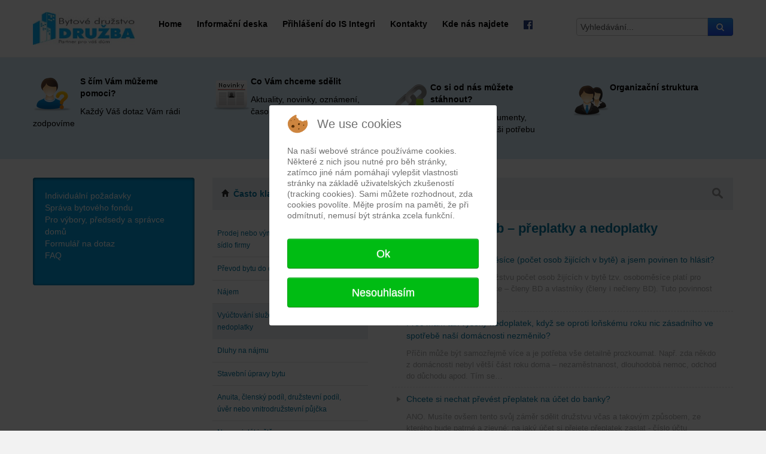

--- FILE ---
content_type: text/html; charset=utf-8
request_url: http://bddruzba.cz/faq/16-vyuctovani-sluzeb-preplatky-a-nedoplatky
body_size: 13980
content:
<!DOCTYPE html>
<!--[if lt IE 7]>      <html class="no-js lt-ie9 lt-ie8 lt-ie7"  lang="cs-cz"> <![endif]-->
<!--[if IE 7]>         <html class="no-js lt-ie9 lt-ie8"  lang="cs-cz"> <![endif]-->
<!--[if IE 8]>         <html class="no-js lt-ie9"  lang="cs-cz"> <![endif]-->
<!--[if gt IE 8]><!--> <html class="no-js" lang="cs-cz"> <!--<![endif]-->
    
<head>
<script type="text/javascript">  (function(){ function blockCookies(disableCookies, disableLocal, disableSession){ if(disableCookies == 1){ if(!document.__defineGetter__){ Object.defineProperty(document, 'cookie',{ get: function(){ return ''; }, set: function(){ return true;} }); }else{ var oldSetter = document.__lookupSetter__('cookie'); if(oldSetter) { Object.defineProperty(document, 'cookie', { get: function(){ return ''; }, set: function(v){ if(v.match(/reDimCookieHint\=/) || v.match(/997488d194d78f79c6a02b001b091319\=/)) { oldSetter.call(document, v); } return true; } }); } } var cookies = document.cookie.split(';'); for (var i = 0; i < cookies.length; i++) { var cookie = cookies[i]; var pos = cookie.indexOf('='); var name = ''; if(pos > -1){ name = cookie.substr(0, pos); }else{ name = cookie; } if(name.match(/reDimCookieHint/)) { document.cookie = name + '=; expires=Thu, 01 Jan 1970 00:00:00 GMT'; } } } if(disableLocal == 1){ window.localStorage.clear(); window.localStorage.__proto__ = Object.create(window.Storage.prototype); window.localStorage.__proto__.setItem = function(){ return undefined; }; } if(disableSession == 1){ window.sessionStorage.clear(); window.sessionStorage.__proto__ = Object.create(window.Storage.prototype); window.sessionStorage.__proto__.setItem = function(){ return undefined; }; } } blockCookies(1,1,1); }()); </script>


<script>window.dataLayer = window.dataLayer || [];</script>
<!-- Google Tag Manager JS V.1.0.0 from Tools for Joomla -->
<script>(function(w,d,s,l,i){w[l]=w[l]||[];w[l].push({'gtm.start':
new Date().getTime(),event:'gtm.js'});var f=d.getElementsByTagName(s)[0],
j=d.createElement(s),dl=l!='dataLayer'?'&l='+l:'';j.async=true;j.src=
'//www.googletagmanager.com/gtm.js?id='+i+dl;f.parentNode.insertBefore(j,f);
})(window,document,'script','dataLayer','GTM-PFT292R');</script>
<!-- End Google Tag Manager JS -->
        <meta http-equiv="X-UA-Compatible" content="IE=edge,chrome=1">
        <base href="http://bddruzba.cz/faq/16-vyuctovani-sluzeb-preplatky-a-nedoplatky" />
	<meta http-equiv="content-type" content="text/html; charset=utf-8" />
	<meta name="viewport" content="width=device-width, initial-scale=1.0" />
	<meta name="description" content="Bytové družstvo DRUŽBA Ústí nad Labem" />
	<meta name="generator" content="bddruzba.cz" />
	<title>Vyúčtování služeb – přeplatky a nedoplatky</title>
	<link href="/templates/shaper_helix_ii/favicon.ico" rel="shortcut icon" type="image/vnd.microsoft.icon" />
	<link href="http://bddruzba.cz/component/search/?Itemid=180&amp;id=16&amp;format=opensearch" rel="search" title="Hledat Bytové družstvo DRUŽBA Ústí nad Labem" type="application/opensearchdescription+xml" />
	<link href="http://bddruzba.cz/components/com_faqbookpro/assets/css/faqbook.css?v=3.2.5" rel="stylesheet" type="text/css" />
	<link href="/templates/shaper_helix_ii/css/bootstrap.min.css" rel="stylesheet" type="text/css" />
	<link href="/templates/shaper_helix_ii/css/bootstrap-responsive.min.css" rel="stylesheet" type="text/css" />
	<link href="/plugins/system/helix/css/font-awesome.css" rel="stylesheet" type="text/css" />
	<link href="/plugins/system/helix/css/mobile-menu.css" rel="stylesheet" type="text/css" />
	<link href="/templates/shaper_helix_ii/css/template.css" rel="stylesheet" type="text/css" />
	<link href="/templates/shaper_helix_ii/css/presets/preset1.css" rel="stylesheet" type="text/css" />
	<link href="/templates/shaper_helix_ii/css/custom.css" rel="stylesheet" type="text/css" />
	<link href="/plugins/system/cookiehint/css/redimstyle.css?f80a2405fd0151fbc6d00fa2761a8fc0" rel="stylesheet" type="text/css" />
	<style type="text/css">
.container{max-width:1170px}
#sp-header-wrapper{background: rgb(255, 255, 255) !important; padding: 20px 0 !important; }

#sp-users-wrapper{background: rgba(146, 215, 255, 0.28) !important; padding: 30px 0 !important; }

#sp-main-body-wrapper{background: rgb(255, 255, 255) !important; padding: 30px 0 !important; }

#sp-bottom-wrapper{background: rgb(0, 123, 194) !important; padding: 30px 0 !important; }

#sp-footer-wrapper{background: rgb(0, 123, 194) !important; padding: 20px 0 !important; }
#redim-cookiehint-modal {position: fixed; top: 0; bottom: 0; left: 0; right: 0; z-index: 99998; display: flex; justify-content : center; align-items : center;}
	</style>
	<script type="application/json" class="joomla-script-options new">{"csrf.token":"f10597d13ce25883fbcb9b22e5231ec8","system.paths":{"root":"","base":""},"joomla.jtext":{"JLIB_FORM_FIELD_INVALID":"Neplatn\u00e9 pole: &#160"},"system.keepalive":{"interval":840000,"uri":"\/component\/ajax\/?format=json"}}</script>
	<script src="/media/system/js/mootools-core.js?f80a2405fd0151fbc6d00fa2761a8fc0" type="text/javascript"></script>
	<script src="/media/system/js/core.js?f80a2405fd0151fbc6d00fa2761a8fc0" type="text/javascript"></script>
	<script src="/media/jui/js/jquery.min.js?f80a2405fd0151fbc6d00fa2761a8fc0" type="text/javascript"></script>
	<script src="/media/jui/js/jquery-noconflict.js?f80a2405fd0151fbc6d00fa2761a8fc0" type="text/javascript"></script>
	<script src="/media/jui/js/jquery-migrate.min.js?f80a2405fd0151fbc6d00fa2761a8fc0" type="text/javascript"></script>
	<script src="/media/system/js/punycode.js?f80a2405fd0151fbc6d00fa2761a8fc0" type="text/javascript"></script>
	<script src="/media/system/js/validate.js?f80a2405fd0151fbc6d00fa2761a8fc0" type="text/javascript"></script>
	<!--[if lt IE 9]><script src="/media/system/js/polyfill.event.js?f80a2405fd0151fbc6d00fa2761a8fc0" type="text/javascript"></script><![endif]-->
	<script src="/media/system/js/keepalive.js?f80a2405fd0151fbc6d00fa2761a8fc0" type="text/javascript"></script>
	<script src="/media/system/js/mootools-more.js?f80a2405fd0151fbc6d00fa2761a8fc0" type="text/javascript"></script>
	<script src="/media/jui/js/jquery.ui.core.min.js?f80a2405fd0151fbc6d00fa2761a8fc0" type="text/javascript"></script>
	<script src="/media/jui/js/jquery.ui.sortable.min.js?f80a2405fd0151fbc6d00fa2761a8fc0" type="text/javascript"></script>
	<script src="http://bddruzba.cz/components/com_faqbookpro/assets/js/faqbook.js?v=3.2.5" type="text/javascript"></script>
	<script src="/plugins/system/helix/js/jquery-noconflict.js" type="text/javascript"></script>
	<script src="/media/jui/js/bootstrap.min.js?f80a2405fd0151fbc6d00fa2761a8fc0" type="text/javascript"></script>
	<script src="/plugins/system/helix/js/modernizr-2.6.2.min.js" type="text/javascript"></script>
	<script src="/plugins/system/helix/js/helix.core.js" type="text/javascript"></script>
	<script src="/plugins/system/helix/js/menu.js" type="text/javascript"></script>
	<script type="text/javascript">
jQuery(function($) {
			 $('.hasTip').each(function() {
				var title = $(this).attr('title');
				if (title) {
					var parts = title.split('::', 2);
					var mtelement = document.id(this);
					mtelement.store('tip:title', parts[0]);
					mtelement.store('tip:text', parts[1]);
				}
			});
			var JTooltips = new Tips($('.hasTip').get(), {"maxTitleChars": 50,"fixed": false});
		});window.fbpvars = {
    	  	token: "f10597d13ce25883fbcb9b22e5231ec8",
  			site_path: "http://bddruzba.cz/",
			index_link: "/faq",
			search_link: "/faq?view=search&amp;word=",
			ask_link: "/faq?view=article&amp;layout=edit",
  			items: "12,15,16,18",
  			cols: "2",
  			title: "1",
  			desc: "1",
  			limit: "15",
  			image: "1",
  			imgsize: "200",
			imgheight: "200",
  			featured: "1",
			catid: "16",
			page_view: "category",
			item_id: "180",
			leftnav: "1",
			page_title: "FAQ",
			thank_you_up: "Děkujeme za zpětnou vazbu.",
			thank_you_down: "Děkujeme za zpětnou vazbu.",
			already_voted: "Již jste hlasoval/a pro tuto otázku",
			why_not: "Proč ne?",
			incorrect_info: "Nebsahuje správné informace",
			dont_like: "Odpověď se mi nelíbí",
			confusing: "Jsem z toho zmatený",
			not_answer: "Není to odpověď na mou otázku",
			too_much: "Příliš mnoho textu ke čtení",
			other: "Jiné",
			error_voting: "Nastala chyba při ukládání, zkuste to prosím znovu.",
			captcha_key: ""	
      };spnoConflict(function($){

					function mainmenu() {
						$('.sp-menu').spmenu({
							startLevel: 0,
							direction: 'ltr',
							initOffset: {
								x: 0,
								y: 0
							},
							subOffset: {
								x: 0,
								y: 0
							},
							center: 1
						});
			}

			mainmenu();

			$(window).on('resize',function(){
				mainmenu();
			});


			});
	</script>

            



<meta name="google-site-verification" content="UbQQ8STAEfnaNAy21Urrs7LpA7kz37rpLsy712yYjbs" />


<script>
  (function(i,s,o,g,r,a,m){i['GoogleAnalyticsObject']=r;i[r]=i[r]||function(){
  (i[r].q=i[r].q||[]).push(arguments)},i[r].l=1*new Date();a=s.createElement(o),
  m=s.getElementsByTagName(o)[0];a.async=1;a.src=g;m.parentNode.insertBefore(a,m)
  })(window,document,'script','//www.google-analytics.com/analytics.js','ga');

  ga('create', 'UA-50445327-1', 'auto');
  ga('send', 'pageview');

</script>
<!-- Universal Google Analytics Plugin by PB Web Development -->



</head>
    <body  class="category subpage  ltr preset1 menu-faq responsive bg hfeed clearfix">
<!-- Google Tag Manager iframe V.1.0.0 from Tools for Joomla -->
<noscript><iframe src='//www.googletagmanager.com/ns.html?id=GTM-PFT292R'
height='0' width='0' style='display:none;visibility:hidden'></iframe></noscript>
<!-- End Google Tag Manager iframe -->
		<div class="body-innerwrapper">
        <!--[if lt IE 8]>
        <div class="chromeframe alert alert-danger" style="text-align:center">You are using an <strong>outdated</strong> browser. Please <a target="_blank" href="http://browsehappy.com/">upgrade your browser</a> or <a target="_blank" href="http://www.google.com/chromeframe/?redirect=true">activate Google Chrome Frame</a> to improve your experience.</div>
        <![endif]-->
        <header id="sp-header-wrapper" 
                class=" "><div class="container"><div class="row-fluid" id="header">
<div id="sp-logo" class="span2"><div class="logo-wrapper"><a href="/"><img alt="" class="image-logo" src="/images/logo-bddruzba.jpg" /></a></div></div>

<div id="sp-menu" class="span7">	


			<div id="sp-main-menu" class="visible-desktop">
				<ul class="sp-menu level-0"><li class="menu-item first"><a href="http://bddruzba.cz/" class="menu-item first" ><span class="menu"><span class="menu-title">Home</span></span></a></li><li class="menu-item"><a href="/informacni-deska" class="menu-item" ><span class="menu"><span class="menu-title">Informační deska</span></span></a></li><li class="menu-item"><a href="https://is.bddruzba.cz/g5i" target="_blank" class="menu-item" ><span class="menu"><span class="menu-title">Přihlášení do IS Integri</span></span></a></li><li class="menu-item parent "><a href="/kontakty" class="menu-item parent " ><span class="menu"><span class="menu-title">Kontakty</span></span></a><div class="sp-submenu"><div class="sp-submenu-wrap"><div class="sp-submenu-inner clearfix" style="width: 220px;"><div class="megacol col1" style="width: 220px;"><ul class="sp-menu level-1"><li class="menu-item sp-menu-group"><div class="sp-menu-group"><div class="sp-menu-group-content"><div class="module ">	
	<div class="mod-wrapper-menu clearfix">
		

<div class="custom"  >
	<p class="sp-blocknumber"><span class="rounded" style="background: #78DCFF; color: #fff;">01</span> <a href="/kontakty/4-predstavenstvo">Představenstvo</a></p>
<p class="sp-blocknumber"><span class="rounded" style="background: #F18E71; color: #fff;">02</span> <a href="/kontakty/23-sprava-druzstva">Správa družstva</a></p>
<p class="sp-blocknumber"><span class="rounded" style="background: #B261E8; color: #fff;">03</span> <a href="/kontakty/24-kontrolni-komise">Kontrolní komise</a></p></div>
	</div>
</div>
</div></div></li></ul></div></div></div></div></li><li class="menu-item parent "><a href="#" class="menu-item parent "><span class="menu"><span class="menu-title">Kde nás najdete</span></span></a><div class="sp-submenu"><div class="sp-submenu-wrap"><div class="sp-submenu-inner clearfix" style="width: 330px;"><div class="megacol col1" style="width: 330px;"><ul class="sp-menu level-1"><li class="menu-item sp-menu-group"><div class="sp-menu-group"><div class="sp-menu-group-content"><div class="module blue">	
	<div class="mod-wrapper-menu clearfix">
		

<div class="customblue"  >
	<div style="text-align: center;">
<div>Dobrovského 869/15</div>
<div>400 03&nbsp; Ústí nad Labem</div>
<div>Tel: 475315411</div>
<div>E-mail:<span id="cloak85284"><span id="cloakbebdec85f6a87a4108765c481028c2c7">Tato e-mailová adresa je chráněna před spamboty. Pro její zobrazení musíte mít povolen Javascript.</span><script type='text/javascript'>
				document.getElementById('cloakbebdec85f6a87a4108765c481028c2c7').innerHTML = '';
				var prefix = '&#109;a' + 'i&#108;' + '&#116;o';
				var path = 'hr' + 'ef' + '=';
				var addybebdec85f6a87a4108765c481028c2c7 = 'p&#111;st&#97;' + '&#64;';
				addybebdec85f6a87a4108765c481028c2c7 = addybebdec85f6a87a4108765c481028c2c7 + 'bddr&#117;zb&#97;' + '&#46;' + 'cz';
				var addy_textbebdec85f6a87a4108765c481028c2c7 = 'p&#111;st&#97;' + '&#64;' + 'bddr&#117;zb&#97;' + '&#46;' + 'cz';document.getElementById('cloakbebdec85f6a87a4108765c481028c2c7').innerHTML += '<a ' + path + '\'' + prefix + ':' + addybebdec85f6a87a4108765c481028c2c7 + '\'>'+addy_textbebdec85f6a87a4108765c481028c2c7+'<\/a>';
		</script></span></div>
<div>Datová schránka: etiuipk</div>
<div>č.ú. nájmu: 447187/0300</div>
<div>IBAN: CZ74 0300 0000 0000 0044 7187</div>
<div>BIC (SWIFT): CEKOCZPP</div>
<div>č.ú. vyúčtování: 447099/0300</div>
<div>&nbsp;</div>
</div></div>
	</div>
</div>
<div class="module ">	
	<div class="mod-wrapper-menu clearfix">
		

<div class="custom"  >
	<p class="sp-blocknumber"><span class="circle" style="background: #78DCFF; color: #fff;">01</span> <a href="/kde-nas-najdete-2/bytove-druzstvo-druzba-reditelstvi">Bytové družstvo DRUŽBA - ředitelství</a></p>
<p class="sp-blocknumber"><span class="circle" style="background: #F18E71; color: #fff;">02</span> <a href="/kde-nas-najdete-2/obs-krasne-brezno">OBS Krásné Březno</a></p>
<p class="sp-blocknumber"><span class="circle" style="background: #B261E8; color: #fff;">03</span> <a href="/kde-nas-najdete-2/obs-severni-terasa">OBS Severní Terasa</a></p>
<!-- <p class="sp-blocknumber"><span class="circle" style="background: #78E861; color: #fff;">04</span> <a href="/kde-nas-najdete-2/obs-bukov">OBS Bukov</a></p>-->
<p class="sp-blocknumber"><span class="circle" style="background: #FFD86B; color: #fff;">05</span> <a href="/kde-nas-najdete-2/obs-strekov">OBS Střekov</a></p></div>
	</div>
</div>
</div></div></li></ul></div></div></div></div></li><li class="menu-item last"><a href="https://www.facebook.com/bddruzba/" target="_blank" class="menu-item last" ><span class="menu"><img class="menu-image" src="http://bddruzba.cz/images/fb.png" alt=" " /><span class="menu-title">&nbsp;</span></span></a></li></ul>        
			</div>  				
			</div>

<div id="sp-search" class="span3 visible-desktop">
<div class="search pull-right input-append ">
    <form action="/faq" method="post" class="form-inline">
    		<input name="searchword" id="mod-search-searchword" type="text" value="Vyhledávání..."  onblur="if (this.value=='') this.value='Vyhledávání...';" onfocus="if (this.value=='Vyhledávání...') this.value='';" />    	<input type="hidden" name="task" value="search" />
    	<input type="hidden" name="option" value="com_search" />
    	<input type="hidden" name="Itemid" value="0" />
		<button class="button btn btn-primary" onclick="this.form.searchword.focus();"><i class="icon-search"></i></button>    </form>
</div>
</div>
</div></div></header><section id="sp-users-wrapper" 
                class=" "><div class="container"><div class="row-fluid" id="users">
<div id="sp-user1" class="span3"><div class="module ">	
	<div class="mod-wrapper clearfix">		
				<div class="mod-content clearfix">	
			<div class="mod-inner clearfix">
				

<div class="custom"  >
	<p><a style="color: black;" href="/faq"><img class="pull-left" style="float: left;" src="/images/icons/male_user_help.png" alt="male user help" /></a><a style="color: black;" href="/faq"><strong>S čím Vám můžeme pomoci?</strong></a></p>
<p><a style="color: black;" href="/faq">Každý Váš dotaz Vám rádi zodpovíme</a></p></div>
			</div>
		</div>
	</div>
</div>
<div class="gap"></div>
</div>

<div id="sp-user2" class="span3"><div class="module ">	
	<div class="mod-wrapper clearfix">		
				<div class="mod-content clearfix">	
			<div class="mod-inner clearfix">
				

<div class="custom"  >
	<p><a style="color: #000000;" href="/aktuality"><img style="float: left;" src="/images/icons/news.png" alt="news" /></a><a style="color: #000000;" href="/aktuality"><strong>Co Vám chceme sdělit</strong></a></p>
<p><a style="color: #000000;" href="/aktuality">Aktuality, novinky, oznámení, časopis, výběrová řízení</a></p></div>
			</div>
		</div>
	</div>
</div>
<div class="gap"></div>
</div>

<div id="sp-user3" class="span3"><div class="module ">	
	<div class="mod-wrapper clearfix">		
				<div class="mod-content clearfix">	
			<div class="mod-inner clearfix">
				

<div class="custom"  >
	<p><a style="color: #000000;" href="/co-si-od-nas-muzete-stahnout"><img style="float: left;" src="/images/icons/download_link.png" alt="news" /></a></p>
<p><a style="color: #000000;" href="/co-si-od-nas-muzete-stahnout"><strong>Co si od nás můžete stáhnout?</strong></a></p>
<p><a style="color: #000000;" href="/co-si-od-nas-muzete-stahnout">Nejdůležitější dokumenty, směrnice a metodiky pro Vaši potřebu</a></p></div>
			</div>
		</div>
	</div>
</div>
<div class="gap"></div>
</div>

<div id="sp-user4" class="span3"><div class="module ">	
	<div class="mod-wrapper clearfix">		
				<div class="mod-content clearfix">	
			<div class="mod-inner clearfix">
				

<div class="custom"  >
	<p><a style="color: #000000;" href="/organizacni-schema"><img style="float: left;" src="/images/icons/businessman_woman.png" alt="businessman woman" /></a></p>
<p><a style="color: #000000;" href="/organizacni-schema"><strong>Organizační struktura</strong></a></p>
<p><a style="color: #000000;" href="/organizacni-schema"></a></p></div>
			</div>
		</div>
	</div>
</div>
<div class="gap"></div>
</div>
</div></div></section><section id="sp-main-body-wrapper" 
                class=" "><div class="container"><div class="row-fluid" id="main-body">
<aside id="sp-left" class="span3"><div class="module  blue">	
	<div class="mod-wrapper-menu clearfix">
		<ul class="nav ">
<li class="item-215 divider"><span class="separator">Individuální požadavky</span></li><li class="item-216 divider"><span class="separator">Správa bytového fondu</span></li><li class="item-217 divider"><span class="separator">Pro výbory, předsedy a správce domů</span></li><li class="item-234"><a href="/formular-na-dotaz" >Formulář na dotaz</a></li><li class="item-180 current active"><a href="/faq" >FAQ</a></li></ul>
	</div>
</div>
</aside>

<div id="sp-component-area" class="span9"><section id="sp-component-wrapper"><div id="sp-component"><div id="system-message-container">
	</div>

<!-- Start Layout -->
<div id="fbpExtended" class="fbpCategoryExtended">
  
  	<!-- Top Navigation -->
  	<div class="fbpTopNavigation_core_outer"><div class="fbpTopNavigation_core"><div class="fbpTopNavigation_wrap"><span id="fbpTopNavigation_search_icon" title="Hledat"></span><ul class="fbpTopNavigation_root fpb-hidden-phone"><li id="top_liid_home" class="NavTopUL_item NavTopUL_firstChild NavTopUL_lastChild"><a class="NavTopUL_link" href="#" onclick="return false;"><span class="NavTopUL_homeIcon"></span>Často kladené otázky</a></li></ul><span class="NavTopUL_loading"></span></div></div><div class="show_menu"><a href="#" onclick="return false;">Zobrazit menu</a></div><div class="fbpTopNavigation_search"><span id="fbpTopNavigation_close_search"></span><form id="u_0_3" action="index.php" class="_76u"><div id="u_0_0" class="uiTypeahead"><div><div class="search_form_innerWrap"><input type="text" id="u_0_1" aria-label="Co hledáte?" spellcheck="false" role="combobox" aria-expanded="false" aria-autocomplete="list" autocomplete="off" value="" name="query" placeholder="Co hledáte?" class="inputtext_search_topnav"></div></div></div></form></div><div class="clearfix"> </div></div>	
	    	<!-- Left Navigation -->
  	<div class="fbpLeftNavigation_core"><div class="fbpLeftNavigation_root"><div id="fbp_l_n" class="fbpLeftNavigation_wrap"><ul id="NavLeftUL" class="NavLeftUL_parent"><li id="liid12" class="NavLeftUL_item NavLeftUL_endpoint"><a href="/faq/12-prodej-nebo-vymena-bytu-podnajem-sidlo-firmy" class="NavLeftUL_anchor" rel="nofollow" onclick="return false;"><span class="catTitle">Prodej nebo výměna bytu, podnájem, sídlo firmy<span class="NavLeftUL_endpointIcon"></span></span></a></li><li id="liid14" class="NavLeftUL_item NavLeftUL_endpoint"><a href="/faq/14-prevod-bytu-do-osobniho-vlastnictvi" class="NavLeftUL_anchor" rel="nofollow" onclick="return false;"><span class="catTitle">Převod bytu do osobního vlastnictví<span class="NavLeftUL_endpointIcon"></span></span></a></li><li id="liid15" class="NavLeftUL_item NavLeftUL_endpoint"><a href="/faq/15-najem" class="NavLeftUL_anchor" rel="nofollow" onclick="return false;"><span class="catTitle">Nájem<span class="NavLeftUL_endpointIcon"></span></span></a></li><li id="liid16" class="NavLeftUL_item NavLeftUL_endpoint"><a href="/faq/16-vyuctovani-sluzeb-preplatky-a-nedoplatky" class="NavLeftUL_anchor" rel="nofollow" onclick="return false;"><span class="catTitle">Vyúčtování služeb – přeplatky a nedoplatky<span class="NavLeftUL_endpointIcon"></span></span></a></li><li id="liid17" class="NavLeftUL_item NavLeftUL_endpoint"><a href="/faq/17-dluhy-na-najmu" class="NavLeftUL_anchor" rel="nofollow" onclick="return false;"><span class="catTitle">Dluhy na nájmu<span class="NavLeftUL_endpointIcon"></span></span></a></li><li id="liid18" class="NavLeftUL_item NavLeftUL_endpoint"><a href="/faq/18-stavebni-upravy-bytu" class="NavLeftUL_anchor" rel="nofollow" onclick="return false;"><span class="catTitle">Stavební úpravy bytu<span class="NavLeftUL_endpointIcon"></span></span></a></li><li id="liid19" class="NavLeftUL_item NavLeftUL_endpoint"><a href="/faq/19-anuita-clensky-podil-druzstevni-podil-uver-nebo-vnitrodruzstevni-pujcka" class="NavLeftUL_anchor" rel="nofollow" onclick="return false;"><span class="catTitle">Anuita, členský podíl, družstevní podíl, úvěr nebo vnitrodružstevní půjčka<span class="NavLeftUL_endpointIcon"></span></span></a></li><li id="liid20" class="NavLeftUL_item NavLeftUL_endpoint"><a href="/faq/20-na-co-si-dat-jeste-pozor" class="NavLeftUL_anchor" rel="nofollow" onclick="return false;"><span class="catTitle">Na co si dát ještě pozor<span class="NavLeftUL_endpointIcon"></span></span></a></li><li id="liid47" class="NavLeftUL_item NavLeftUL_endpoint"><a href="/faq/47-e-komunikace" class="NavLeftUL_anchor" rel="nofollow" onclick="return false;"><span class="catTitle">E-komunikace<span class="NavLeftUL_endpointIcon"></span></span></a></li></ul></div></div></div>			
	    	<!-- Main Content -->
  	<div id="fbpcontent" class="fbpContent_core">
  	  <div class="fbpContent_root">
  	      <h1><a id="catPermalink_16" href="/faq/16-vyuctovani-sluzeb-preplatky-a-nedoplatky">
  Vyúčtování služeb – přeplatky a nedoplatky</a></h1>



  <div class="category_section">
    <div id="faq_30" class="category_faqBlock"><div class="category_faqPresentation"><a href="#" id="faqLink_30" class="category_faqToggleLink" onclick="return false;"><span class="category_faqToggleQuestion">Na co mají vliv osoboměsíce (počet osob žijících v bytě) a jsem povinen to hlásit?</span><span class="category_faqExpanderIcon"></span><span class="category_faqAnswerWrapper_preview"><span>Povinnost oznamovat družstvu počet osob žij&iacute;c&iacute;ch v&nbsp;bytě tzv. osoboměs&iacute;ce plat&iacute; pro v&scaron;echny na domě: n&aacute;jemce &ndash; členy BD a vlastn&iacute;ky (členy i nečleny BD). Tuto povinnost ukl&aacute;daj&iacute; jak Stanovy, tak&#8230;</span></span></a></div><div id="a_w_30" class="category_faqAnswerWrapper"><div class="category_faqAnswerWrapper_inner"><p style="text-align: justify;">Povinnost oznamovat družstvu počet osob žij&iacute;c&iacute;ch v&nbsp;bytě tzv. osoboměs&iacute;ce plat&iacute; pro v&scaron;echny na domě: n&aacute;jemce &ndash; členy BD a vlastn&iacute;ky (členy i nečleny BD). Tuto povinnost ukl&aacute;daj&iacute; jak Stanovy, tak z&aacute;kon. Za neplněn&iacute; t&eacute;to povinnosti je možn&eacute; uložit sankci.</p>
<p style="text-align: justify;">Při Vy&uacute;čtov&aacute;n&iacute; jsou osoboměs&iacute;ce použ&iacute;v&aacute;ny pro proveden&iacute; roz&uacute;čtov&aacute;n&iacute; na spotřebu elektrick&eacute; energie ve společn&yacute;ch prostor&aacute;ch (plat&iacute; zejm&eacute;na pro osvětlen&iacute; a v&yacute;tahy).</p> </div></div></div><div id="faq_29" class="category_faqBlock"><div class="category_faqPresentation"><a href="#" id="faqLink_29" class="category_faqToggleLink" onclick="return false;"><span class="category_faqToggleQuestion">Proč mám tak vysoký nedoplatek, když se oproti loňskému roku nic zásadního ve spotřebě naší domácnosti nezměnilo?</span><span class="category_faqExpanderIcon"></span><span class="category_faqAnswerWrapper_preview"><span>Př&iacute;čin může b&yacute;t samozřejmě v&iacute;ce a je potřeba v&scaron;e detailně prozkoumat. Např. zda někdo z&nbsp;dom&aacute;cnosti nebyl vět&scaron;&iacute; č&aacute;st roku doma &ndash; nezaměstnanost, dlouhodob&aacute; nemoc, odchod do důchodu apod. T&iacute;m se&#8230;</span></span></a></div><div id="a_w_29" class="category_faqAnswerWrapper"><div class="category_faqAnswerWrapper_inner"><p style="text-align: justify;">Př&iacute;čin může b&yacute;t samozřejmě v&iacute;ce a je potřeba v&scaron;e detailně prozkoumat. Např. zda někdo z&nbsp;dom&aacute;cnosti nebyl vět&scaron;&iacute; č&aacute;st roku doma &ndash; nezaměstnanost, dlouhodob&aacute; nemoc, odchod do důchodu apod. T&iacute;m se totiž, aniž si to uvědomujeme, může spotřeba velmi silně změnit. Jedn&iacute;m z&nbsp;nejčastěj&scaron;&iacute;ch př&iacute;padů je prot&eacute;kaj&iacute;c&iacute; z&aacute;chod nebo prot&eacute;kaj&iacute;c&iacute; vodovodn&iacute; baterie. Pokud prot&eacute;k&aacute;n&iacute; trv&aacute; del&scaron;&iacute; dobu (např. po cel&yacute; rok a věřte, že i takov&eacute; př&iacute;pady se staly), pak se vznikl&yacute; nedoplatek může zastavit i na des&iacute;tk&aacute;ch tis&iacute;c korun (jeden měs&iacute;c m&iacute;rně prot&eacute;kaj&iacute;c&iacute; z&aacute;chod uděl&aacute; spotřebu 100 m3 = 10.000,- Kč). Nav&iacute;c z&aacute;lohy stanoven&eacute; k 1.7. tento fakt tak&eacute; zohledn&iacute;, tj. V&aacute;&scaron; předpis z&aacute;loh v n&aacute;jmu adekv&aacute;tně naroste o v&yacute;raznou z&aacute;lohu na vodu. Kontrolujte tedy pravidelně Va&scaron;&iacute; toaletu (spotřebu vody, resp. technick&yacute; stav WC) a vodovodn&iacute;ch bateri&iacute; a vyhnete se tak zbytečn&yacute;m nepř&iacute;jemnostem a předev&scaron;&iacute;m překvapen&iacute;m z&nbsp;v&yacute;&scaron;e nedoplatku.</p>
<p style="text-align: justify;">(Dal&scaron;&iacute; informace pod&aacute; ENERGETIK - pan&iacute; Neumannov&aacute;)</p> </div></div></div><div id="faq_28" class="category_faqBlock"><div class="category_faqPresentation"><a href="#" id="faqLink_28" class="category_faqToggleLink" onclick="return false;"><span class="category_faqToggleQuestion">Chcete si nechat převést přeplatek na účet do banky?</span><span class="category_faqExpanderIcon"></span><span class="category_faqAnswerWrapper_preview"><span>ANO. Musíte ovšem tento svůj záměr sdělit družstvu včas a takovým způsobem, ze kterého bude patrné a zjevné: na jaký účet si přejete přeplatek zaslat - číslo účtu napsané písemně&#8230;</span></span></a></div><div id="a_w_28" class="category_faqAnswerWrapper"><div class="category_faqAnswerWrapper_inner"><p style="text-align: justify;">ANO. Musíte ovšem tento svůj záměr sdělit družstvu včas a takovým způsobem, ze kterého bude patrné a zjevné:</p>
<ol style="list-style-type: lower-alpha;">
<li style="text-align: justify;">na jaký účet si přejete přeplatek zaslat - číslo účtu napsané písemně a Vaším podpisem stvrzené</li>
<li style="text-align: justify;">že o to žádá osoba oprávněná (osobní návštěva s průkazem totožnosti, nebo úředně ověřený podpis např. za 30 Kč na přepážce České pošty/Czech Point)</li>
</ol>
<p style="text-align: justify;">K tomuto účelu má družstvo formulář, který ze systému vygeneruje pracovnice na oddělení nájmu, popř. na OBS. Takto podaná žádost je pak platná do odvolání, popř. je zrušena podáním nové žádosti s jiným číslem účtu. Ze strany družstva tedy nelze reagovat na telefonické, emailové či poštou zaslané požadavky (pokud není podpis ověřen/legalizován). Vše samozřejmě s ohledem na ochranu Vašich peněz, což každý hospodář samozřejmě pochopí a schvaluje.</p>
<p style="text-align: justify;">(Další informace podá oddělení NÁJMU - paní Potančoková)</p> </div></div></div><div id="faq_27" class="category_faqBlock"><div class="category_faqPresentation"><a href="#" id="faqLink_27" class="category_faqToggleLink" onclick="return false;"><span class="category_faqToggleQuestion">Proč mi zvyšujete zálohy, když jsem měl přeplatek z Vyúčtování?</span><span class="category_faqExpanderIcon"></span><span class="category_faqAnswerWrapper_preview"><span>Tato situace, i když se na první pohled zdá nelogická, skutečně může nastat a po jejím vysvětlení se stane logickou. Celá situace souvisí s&nbsp;faktem, že zálohy na služby jsou upravovány&#8230;</span></span></a></div><div id="a_w_27" class="category_faqAnswerWrapper"><div class="category_faqAnswerWrapper_inner"><p style="text-align: justify;">Tato situace, i když se na první pohled zdá nelogická, skutečně může nastat a po jejím vysvětlení se stane logickou. Celá situace souvisí s&nbsp;faktem, že zálohy na služby jsou upravovány podle skutečné spotřeby předchozího kalendářního roku až další rok od 1.7. a Vyúčtování se dělá na kalendářní rok. A tak se stane, že na leden – červen platíte zálohy jedny, a pro období červenec – prosinec jsou Vám stanoveny jiné zálohy (hromadná změna záloh probíhá vždy k&nbsp;1.7.). A tak se mohlo stát, že jste měli na leden – červen vysoké zálohy, které Vám byly při hromadné úpravě sníženy od 1.7. Výsledkem byl ještě přeplatek, ale nízké zálohy, které jste platily v&nbsp;druhé polovině roku s&nbsp;Vámi vstoupily i do dalšího období dalšího roku (leden – červen). Po provedení Vyúčtování však bylo zjištěno, že je potřeba zálohy upravit, neboť přeplatek byl způsoben vysokými zálohami z první&nbsp; poloviny roku a pokud by jejich placení probíhalo i nadále výsledkem by mohl být i vysoký nedoplatek. Pokud taková situace nastane a Vy budete chtít vše vysvětlit, pak přijďte k&nbsp;nám a my Vám na Vašem konkrétním případu vše vysvětlíme.</p>
<p style="text-align: justify;">(Další informace podá oddělení NÁJMU - paní Potančoková)</p> </div></div></div><div id="faq_26" class="category_faqBlock"><div class="category_faqPresentation"><a href="#" id="faqLink_26" class="category_faqToggleLink" onclick="return false;"><span class="category_faqToggleQuestion">Kdy bude hotové Vyúčtování služeb (teplo, TUV, SV a el.energie)? Kdy dostanu přeplatek z Vyúčtování/do kdy mám uhradit nedoplatek z Vyúčtování?</span><span class="category_faqExpanderIcon"></span><span class="category_faqAnswerWrapper_preview"><span>Vy&uacute;čtov&aacute;n&iacute; z&aacute;lohov&yacute;ch plateb na služby se ř&iacute;d&iacute; z&aacute;konem č. 67/2013 Sb., kter&yacute;m se upravuj&iacute; někter&eacute; ot&aacute;zky souvisej&iacute;c&iacute; s&nbsp;poskytov&aacute;n&iacute;m plněn&iacute; spojen&yacute;ch s&nbsp;už&iacute;v&aacute;n&iacute;m bytu a nebytov&yacute;ch prostor v&nbsp;domě s&nbsp;byty a tak&eacute; Směrnic&iacute;&#8230;</span></span></a></div><div id="a_w_26" class="category_faqAnswerWrapper"><div class="category_faqAnswerWrapper_inner"><p style="text-align: justify;">Vy&uacute;čtov&aacute;n&iacute; z&aacute;lohov&yacute;ch plateb na služby se ř&iacute;d&iacute; z&aacute;konem č. 67/2013 Sb., kter&yacute;m se upravuj&iacute; někter&eacute; ot&aacute;zky souvisej&iacute;c&iacute; s&nbsp;poskytov&aacute;n&iacute;m plněn&iacute; spojen&yacute;ch s&nbsp;už&iacute;v&aacute;n&iacute;m bytu a nebytov&yacute;ch prostor v&nbsp;domě s&nbsp;byty a tak&eacute; Směrnic&iacute; družstva, kter&aacute; je s&nbsp;t&iacute;mto z&aacute;konem v naprost&eacute;m souladu. Proto plat&iacute; stejn&aacute; pravidla pro n&aacute;jemce &ndash; členy družstva, tak vlastn&iacute;ky bytu (členy i nečleny družstva). Lhůtu pro zasl&aacute;n&iacute; Vy&uacute;čtov&aacute;n&iacute; stanov&iacute; &sect;7 zm&iacute;něn&eacute;ho z&aacute;kona na 4 měs&iacute;ce od skončen&iacute; z&uacute;čtovac&iacute;ho obdob&iacute;, tj. do 30.4. n&aacute;sleduj&iacute;c&iacute;ho roku. Pro zaj&iacute;mavost, term&iacute;n v&yacute;platy přeplatku stanov&iacute; stejn&yacute; paragraf a to na dobu 4 měs&iacute;ců od data doručen&iacute; vy&uacute;čtov&aacute;n&iacute;, tj. v&nbsp;extr&eacute;mn&iacute;m př&iacute;padě do 30.8. Na&scaron;e družstvo prov&aacute;d&iacute; v&yacute;platu do 30 dnů po doručen&iacute; Vy&uacute;čtov&aacute;n&iacute;, tj. v&nbsp;prvn&iacute;m t&yacute;dnu měs&iacute;ce června, neboť těch 30 dnů běž&iacute; z&aacute;konn&aacute; lhůta pro uplatněn&iacute; reklamace Vy&uacute;čtov&aacute;n&iacute;. Stanovy družstva ř&iacute;kaj&iacute;, že přeplatky či nedoplatky z&nbsp;Vy&uacute;čtov&aacute;n&iacute; jsou splatn&eacute; do 25.6. dan&eacute;ho roku. Toto je tak&eacute; nejpozděj&scaron;&iacute; datum pro zaplacen&iacute; nedoplatku z Vy&uacute;čtov&aacute;n&iacute;. Pokud V&aacute;s v&yacute;&scaron;e nedoplatku nepř&iacute;jemně překvapila a nejste schopni celou č&aacute;stku jednor&aacute;zově splatit &ndash; ře&scaron;te situaci n&aacute;v&scaron;těvou na pr&aacute;vn&iacute;m oddělen&iacute;, kde je možn&eacute; si sjednat spl&aacute;tkov&yacute; kalend&aacute;ř.</p>
<p style="text-align: justify;">Velice často jsme konfrontov&aacute;n&iacute; dotazem proč Vy&uacute;čtov&aacute;n&iacute; až v&nbsp;dubnu, když odečty proběhly již v&nbsp;půlce prosince. To, že duben je term&iacute;n, kter&yacute; n&aacute;m z&aacute;kon umožňuje jsme zdůvodnili v&nbsp;předchoz&iacute;m textu. Uveden&eacute; 4 měs&iacute;ce jsou 100% využity jak firmou DELMAX, tak samotn&yacute;m družstvem k&nbsp;poř&iacute;zen&iacute; v&scaron;ech z&iacute;skan&yacute;ch dat (z v&iacute;ce než 8&nbsp;000 bytov&yacute;ch jednotek) a k&nbsp;n&aacute;sledn&eacute;mu prov&aacute;děn&iacute; opakovan&yacute;ch a n&aacute;vazn&yacute;ch kontrol, aby fin&aacute;ln&iacute; v&yacute;stup &ndash; Vy&uacute;čtov&aacute;n&iacute;, byl bezchybn&yacute;. O tom, že v&scaron;echny kontroly jsou maxim&aacute;lně efektivn&iacute; svědč&iacute; i % opr&aacute;vněn&yacute;ch reklamac&iacute;, kter&eacute; jsou velmi n&iacute;zk&eacute;. Za posledn&iacute; dva roky 0,07% (konkr&eacute;tně 6 z&nbsp;v&iacute;ce než 8&nbsp;000). Dal&scaron;&iacute;m důvodem &bdquo;prodlen&iacute;&ldquo; je, že tak&eacute; my ček&aacute;me na fin&aacute;ln&iacute; faktury dodavatelů služeb - tepla, tepl&eacute; vody, studen&eacute; vody a elektřiny. Tyto faktury jsou ze strany dodavatelů zas&iacute;l&aacute;ny v&nbsp;průběhu &uacute;nora a poč&aacute;tkem března. Tak&eacute; tyto faktury mus&iacute; b&yacute;t prověřeny a v&nbsp;př&iacute;padě nejasnosti reklamov&aacute;ny. Teprve takto prověřen&eacute; mohou vstoupit do procesu vlastn&iacute;ho vy&uacute;čtov&aacute;n&iacute;. V&nbsp;neposledn&iacute; řadě je tak&eacute; nutn&eacute; pečlivě připravit ve&scaron;ker&eacute; tiskov&eacute; podklady a ty tak&eacute; zkontrolovat před samotn&yacute;m tiskem a odesl&aacute;n&iacute;.</p>
<p style="text-align: justify;">Na z&aacute;věr bychom chtěli v&scaron;em sdělit, že cel&aacute; doba od proveden&iacute; odečtů až do odesl&aacute;n&iacute; Vy&uacute;čtov&aacute;n&iacute; je vyplněna &uacute;sil&iacute;m v&scaron;ech z&uacute;častněn&yacute;ch, aby v&yacute;sledkem bylo odesl&aacute;n&iacute; spr&aacute;vn&eacute;ho (bezchybn&eacute;ho) vy&uacute;čtov&aacute;n&iacute; v&nbsp;z&aacute;konem dan&eacute;m term&iacute;nu. Smyslem nen&iacute; cel&yacute; proces zdržovat.</p>
<p style="text-align: justify;">(Dal&scaron;&iacute; informace pod&aacute; ENERGETIK - pan&iacute; Neumannov&aacute;)</p> </div></div></div><div id="faq_25" class="category_faqBlock"><div class="category_faqPresentation"><a href="#" id="faqLink_25" class="category_faqToggleLink" onclick="return false;"><span class="category_faqToggleQuestion">Je možné provést kontrolu Vyúčtování a kolik to stojí?</span><span class="category_faqExpanderIcon"></span><span class="category_faqAnswerWrapper_preview"><span>Ano, je možn&eacute; pož&aacute;dat o kontrolu či vysvětlen&iacute; syst&eacute;mu vy&uacute;čtov&aacute;n&iacute;, a to jak na družstvu (energetik BD), tak i na zpracovatelsk&eacute; firmě DELMAX s.r.o.. Vždy je bezpodm&iacute;nečně nutn&eacute; přin&eacute;st vy&uacute;čtov&aacute;n&iacute;&#8230;</span></span></a></div><div id="a_w_25" class="category_faqAnswerWrapper"><div class="category_faqAnswerWrapper_inner"><p style="text-align: justify;">Ano, je možn&eacute; pož&aacute;dat o kontrolu či vysvětlen&iacute; syst&eacute;mu vy&uacute;čtov&aacute;n&iacute;, a to jak na družstvu (energetik BD), tak i na zpracovatelsk&eacute; firmě DELMAX s.r.o.. Vždy je bezpodm&iacute;nečně nutn&eacute; přin&eacute;st vy&uacute;čtov&aacute;n&iacute; sebou, včetně přiložen&eacute;ho n&aacute;kladov&eacute;ho listu a včetně odečtov&eacute;ho listu, pokud je k&nbsp;dispozici (v př&iacute;padě, že se odečty prov&aacute;děj&iacute; d&aacute;lkově (radiem) se odečtov&yacute; list již nevyhotovuje).</p>
<p style="text-align: justify;">Kontrola vy&uacute;čtov&aacute;n&iacute; nestoj&iacute; nic, krom trpělivosti na obou stran&aacute;ch.</p>
<p style="text-align: justify;">(Dal&scaron;&iacute; informace pod&aacute; ENERGETIK - pan&iacute; Neumannov&aacute;)</p> </div></div></div><div id="faq_24" class="category_faqBlock"><div class="category_faqPresentation"><a href="#" id="faqLink_24" class="category_faqToggleLink" onclick="return false;"><span class="category_faqToggleQuestion">Reklamace vyúčtování. Mám psát reklamaci na Vyúčtování na DELMAX nebo na družstvo? </span><span class="category_faqExpanderIcon"></span><span class="category_faqAnswerWrapper_preview"><span>Reklamaci vy&uacute;čtov&aacute;n&iacute; topn&eacute; sezony mus&iacute;te uplatnit p&iacute;semně, směřujte ji př&iacute;mo na BD DRUŽBA, kter&eacute; vy&uacute;čtov&aacute;n&iacute; zas&iacute;l&aacute; a to ve lhůtě do 30 dnů od doručen&iacute;. Družstvo m&aacute; pak na vyj&aacute;dřen&iacute;&#8230;</span></span></a></div><div id="a_w_24" class="category_faqAnswerWrapper"><div class="category_faqAnswerWrapper_inner"><p style="text-align: justify;">Reklamaci vy&uacute;čtov&aacute;n&iacute; topn&eacute; sezony mus&iacute;te uplatnit p&iacute;semně, směřujte ji př&iacute;mo na BD DRUŽBA, kter&eacute; vy&uacute;čtov&aacute;n&iacute; zas&iacute;l&aacute; a to ve lhůtě do 30 dnů od doručen&iacute;. Družstvo m&aacute; pak na vyj&aacute;dřen&iacute; ze z&aacute;kona 30 dnů od doručen&iacute; reklamace.</p>
<p style="text-align: justify;">(Dal&scaron;&iacute; informace pod&aacute; ENERGETIK - pan&iacute; Neumannov&aacute;)</p> </div></div></div><div id="faq_23" class="category_faqBlock"><div class="category_faqPresentation"><a href="#" id="faqLink_23" class="category_faqToggleLink" onclick="return false;"><span class="category_faqToggleQuestion">Proč 0 m3 je nákladově vyčísleno - platím snad za nespotřebovanou teplou vodu?</span><span class="category_faqExpanderIcon"></span><span class="category_faqAnswerWrapper_preview"><span>I 0 m3 tepl&eacute; vody m&aacute; svou cenu, protože je nutn&eacute; br&aacute;t v&nbsp;potaz položky, kter&eacute; se t&yacute;kaj&iacute; jej&iacute; dod&aacute;vky a d&aacute;le jej&iacute;ho ohřevu. SV dodan&aacute; do TUV se roz&uacute;čtuje ve&#8230;</span></span></a></div><div id="a_w_23" class="category_faqAnswerWrapper"><div class="category_faqAnswerWrapper_inner"><p style="text-align: justify;">I 0 m<sup>3</sup> tepl&eacute; vody m&aacute; svou cenu, protože je nutn&eacute; br&aacute;t v&nbsp;potaz položky, kter&eacute; se t&yacute;kaj&iacute; jej&iacute; dod&aacute;vky a d&aacute;le jej&iacute;ho ohřevu. SV dodan&aacute; do TUV se roz&uacute;čtuje ve 100% dle n&aacute;měru bytov&yacute;ch vodoměrů a ohřev se rozděl&iacute; na z&aacute;kladn&iacute; složku ve v&yacute;&scaron;i 30% a spotřebn&iacute; složku ve v&yacute;&scaron;i 70%. T&iacute;mto způsobem se to děl&iacute; proto, že se jedn&aacute; o službu, při kter&eacute; kdykoliv pust&iacute;te TUV, teče tepl&aacute; voda, kter&aacute; se 24 hodin denně přihř&iacute;v&aacute; a cirkuluje. To je důvod, proč se na ohřevu mus&iacute; finančně pod&iacute;let v&scaron;ichni uživatel&eacute; bytů dan&eacute;ho odběrn&eacute;ho m&iacute;sta, tedy i ti, kteř&iacute; maj&iacute; &bdquo;nulov&yacute;&ldquo; n&aacute;měr na bytov&eacute;m vodoměru.</p>
<p>(Dal&scaron;&iacute; informace pod&aacute; ENERGETIK - pan&iacute; Neumannov&aacute;)</p> </div></div></div><div id="faq_22" class="category_faqBlock"><div class="category_faqPresentation"><a href="#" id="faqLink_22" class="category_faqToggleLink" onclick="return false;"><span class="category_faqToggleQuestion">Na co všechno platím v záloze na službu elektrická energie?</span><span class="category_faqExpanderIcon"></span><span class="category_faqAnswerWrapper_preview"><span>Z&aacute;lohov&eacute; měs&iacute;čn&iacute; platby na elektrickou energii pokr&yacute;vaj&iacute; fakturačn&iacute; n&aacute;klady jednotliv&yacute;ch odběrn&yacute;ch m&iacute;st (= elektroměrů) společn&yacute;ch prostor domu: na osvětlen&iacute; společn&yacute;ch prostor dan&eacute;ho domu na provoz v&yacute;tahov&eacute;ho zař&iacute;zen&iacute; předmětn&eacute;ho vchodu, pokud&#8230;</span></span></a></div><div id="a_w_22" class="category_faqAnswerWrapper"><div class="category_faqAnswerWrapper_inner"><p>Z&aacute;lohov&eacute; měs&iacute;čn&iacute; platby na elektrickou energii pokr&yacute;vaj&iacute; fakturačn&iacute; n&aacute;klady jednotliv&yacute;ch odběrn&yacute;ch m&iacute;st (= elektroměrů) společn&yacute;ch prostor domu:</p>
<ul>
<li>na osvětlen&iacute; společn&yacute;ch prostor dan&eacute;ho domu</li>
<li>na provoz v&yacute;tahov&eacute;ho zař&iacute;zen&iacute; předmětn&eacute;ho vchodu, pokud zde takov&eacute; zař&iacute;zen&iacute; je instalov&aacute;no</li>
<li>na provoz el.ods&aacute;v&aacute;n&iacute;, pokud je toto zař&iacute;zen&iacute; samostatně měřeno</li>
<li>na pevn&eacute; fakturačn&iacute; platby pr&aacute;delny či mandlu, přičemž individu&aacute;ln&iacute; spotřeba při použit&iacute; těchto zař&iacute;zen&iacute; je z&uacute;čtovan&aacute; samostatně na z&aacute;kladě podkladů předložen&yacute;ch v&yacute;borem samospr&aacute;vy a n&aacute;sledně přičtena ke konkr&eacute;tn&eacute;m spotřebitelům</li>
</ul>
<p>(Dal&scaron;&iacute; informace pod&aacute; ENERGETIK - pan&iacute; Neumannov&aacute;)</p> </div></div></div>	</div>  

  	  </div>
    </div>
			
</div><!-- fbpCategoryExtended -->
<!-- End Layout -->
<div class="clearfix"> </div>
</div></section></div>
</div></div></section><section id="sp-bottom-wrapper" 
                class=" "><div class="container"><div class="row-fluid" id="bottom">
<div id="sp-bottom1" class="span8"><div class="module ">	
	<div class="mod-wrapper-flat clearfix">		
				

<div class="custom"  >
	<p><iframe src="https://www.google.com/maps/embed?pb=!1m18!1m12!1m3!1d3901.540070788215!2d14.055195382829584!3d50.64874161910846!2m3!1f0!2f0!3f0!3m2!1i1024!2i768!4f13.1!3m3!1m2!1s0x0000000000000000%3A0xc9619c3878b15685!2zQnl0b3bDqSBkcnXFvnN0dm8gRFJVxb1CQQ!5e0!3m2!1scs!2scz!4v1439190099306&quot; width=&quot;100%&quot; height=&quot;350&quot; style=&quot;border: 0;&quot; frameborder=&quot;0&quot; allowfullscreen=&quot;allowfullscreen&quot;" width="100%" height="300px" style="float: left;"></iframe></p></div>
	</div>
</div>
<div class="gap"></div>
</div>

<div id="sp-bottom4" class="span4"><div class="module ">	
	<div class="mod-wrapper-flat clearfix">		
				

<div class="custom"  >
	<p class="sp-blocknumber"><span class="circle" style="background: #78DCFF; color: #fff;">01</span> <a href="/kde-nas-najdete-2/bytove-druzstvo-druzba-reditelstvi">Bytové družstvo DRUŽBA - ředitelství</a></p>
<p class="sp-blocknumber"><span class="circle" style="background: #F18E71; color: #fff;">02</span> <a href="/kde-nas-najdete-2/obs-krasne-brezno">OBS Krásné Březno</a></p>
<p class="sp-blocknumber"><span class="circle" style="background: #B261E8; color: #fff;">03</span> <a href="/kde-nas-najdete-2/obs-severni-terasa">OBS Severní Terasa</a></p>
<!-- <p class="sp-blocknumber"><span class="circle" style="background: #78E861; color: #fff;">04</span> <a href="/kde-nas-najdete-2/obs-bukov">OBS Bukov</a></p>-->
<p class="sp-blocknumber"><span class="circle" style="background: #FFD86B; color: #fff;">05</span> <a href="/kde-nas-najdete-2/obs-strekov">OBS Střekov</a></p></div>
	</div>
</div>
<div class="gap"></div>
</div>
</div></div></section><footer id="sp-footer-wrapper" 
                class=" "><div class="container"><div class="row-fluid" id="footer">
<div id="sp-footer1" class="span8"><span class="copyright">Copyright © 2015 Bytové družstvo DRUŽBA, Všechna práva vyhrazena.</span><a href="http://www.joomshaper.com" title="joomshaper.com"></a></div>

<div id="sp-footer2" class="span4"><a class="sp-totop" href="javascript:;" title="Goto Top" rel="nofollow"><small>Goto Top </small><i class="icon-caret-up"></i></a></div>
</div></div></footer>	

		<a class="hidden-desktop btn btn-inverse sp-main-menu-toggler" href="#" data-toggle="collapse" data-target=".nav-collapse">
			<i class="icon-align-justify"></i>
		</a>

		<div class="hidden-desktop sp-mobile-menu nav-collapse collapse">
			<ul class=""><li class="menu-item first"><a href="http://bddruzba.cz/" class="menu-item first" ><span class="menu"><span class="menu-title">Home</span></span></a></li><li class="menu-item"><a href="/informacni-deska" class="menu-item" ><span class="menu"><span class="menu-title">Informační deska</span></span></a></li><li class="menu-item"><a href="https://is.bddruzba.cz/g5i" target="_blank" class="menu-item" ><span class="menu"><span class="menu-title">Přihlášení do IS Integri</span></span></a></li><li class="menu-item"><a href="/kontakty" class="menu-item" ><span class="menu"><span class="menu-title">Kontakty</span></span></a></li><li class="menu-item"><a href="#" class="menu-item"><span class="menu"><span class="menu-title">Kde nás najdete</span></span></a></li><li class="menu-item last"><a href="https://www.facebook.com/bddruzba/" target="_blank" class="menu-item last" ><span class="menu"><img class="menu-image" src="http://bddruzba.cz/images/fb.png" alt=" " /><span class="menu-title">&nbsp;</span></span></a></li></ul>   
		</div>
		        
          </div>
      
<script type="text/javascript">   function cookiehintsubmitnoc(obj) {     if (confirm("Odmítnutí ovlivní funkce webových stránek. Opravdu chcete odmítnout?")) {       document.cookie = 'reDimCookieHint=-1; expires=0; path=/';       cookiehintfadeOut(document.getElementById('redim-cookiehint-modal'));       return true;     } else {       return false;     }   } </script> <div id="redim-cookiehint-modal">   <div id="redim-cookiehint">     <div class="cookiehead">       <span class="headline">We use cookies</span>     </div>     <div class="cookiecontent">   <p>Na naší webové stránce používáme cookies. Některé z nich jsou nutné pro běh stránky, zatímco jiné nám pomáhají vylepšit vlastnosti stránky na základě uživatelských zkušeností (tracking cookies). Sami můžete rozhodnout, zda cookies povolíte. Mějte prosím na paměti, že při odmítnutí, nemusí být stránka zcela funkční.</p>    </div>     <div class="cookiebuttons">       <a id="cookiehintsubmit" onclick="return cookiehintsubmit(this);" href="http://bddruzba.cz/faq/16-vyuctovani-sluzeb-preplatky-a-nedoplatky?rCH=2"         class="btn">Ok</a>           <a id="cookiehintsubmitno" onclick="return cookiehintsubmitnoc(this);" href="http://bddruzba.cz/faq/16-vyuctovani-sluzeb-preplatky-a-nedoplatky?rCH=-2"           class="btn">Nesouhlasím</a>          <div class="text-center" id="cookiehintinfo">                     </div>      </div>     <div class="clr"></div>   </div> </div>  <script type="text/javascript">        document.addEventListener("DOMContentLoaded", function(event) {         if (!navigator.cookieEnabled){           document.getElementById('redim-cookiehint-modal').remove();         }       });        function cookiehintfadeOut(el) {         el.style.opacity = 1;         (function fade() {           if ((el.style.opacity -= .1) < 0) {             el.style.display = "none";           } else {             requestAnimationFrame(fade);           }         })();       }         function cookiehintsubmit(obj) {         document.cookie = 'reDimCookieHint=1; expires=Wed, 18 Mar 2026 23:59:59 GMT;57; path=/';         cookiehintfadeOut(document.getElementById('redim-cookiehint-modal'));         return true;       }        function cookiehintsubmitno(obj) {         document.cookie = 'reDimCookieHint=-1; expires=0; path=/';         cookiehintfadeOut(document.getElementById('redim-cookiehint-modal'));         return true;       }  </script>  
</body>
</html>

--- FILE ---
content_type: text/css
request_url: http://bddruzba.cz/components/com_faqbookpro/assets/css/faqbook.css?v=3.2.5
body_size: 3506
content:
.clearfix:after {
    clear: both;
    content: ".";
    display: block;
    font-size: 0;
    height: 0;
    line-height: 0;
    visibility: hidden;
}

.com_faqbookpro a:focus {
    outline: none;
}

/* Left Navigation */
.fbpLeftNavigation_core {
    float: left;
    margin-right: 40px;
    position: relative;
    width: 260px;
}

.fbpLeftNavigation_root {
    font-size: 12px;
    overflow: hidden;
    position: relative;
    width: 260px;
	line-height: 1.4;
}

.fbpLeftNavigation_root ul {
    position: relative;
    width: 260px;
	margin: 0 !important;
	padding: 0 !important;
	list-style-type: none;
}

.fbpLeftNavigation_root li {
    list-style: none outside none;
    width: 260px;
	padding: 0 !important;
	background: none !important;
}
		
ul.NavLeftUL_sublist {
    display: none;
    position: absolute;
	left: 100%;
	top: 0;
}

ul.NavLeftUL_expanded {
    display: block;
}

.fbpLeftNavigation_wrap {
    left: 0;
    position: absolute;
    top: 0;
}

a.NavLeftUL_anchor {
    border-bottom: 1px solid #e2e2e2;
    display: block;
    outline: 0 none;
    padding: 9px 30px 9px 8px;
    position: relative;
    text-shadow: 0 1px 0 rgba(255, 255, 255, 0.5);
	text-decoration: none;
	outline: none;
}

a.NavLeftUL_anchor:hover,
a.NavLeftUL_anchor:focus {
    background-color: #f2f2f2;
	position: relative;
	text-decoration: none;
	outline: none;
}

.NavLeftUL_navIcon {
    position: absolute;
	right: 10px;
	top: 13px;
	height:10px;
	width: 10px;
	background: url("../images/arrow-r.png") no-repeat 0 0 transparent;
}

.NavLeftUL_navBackIcon {
    position: absolute;
	right: 9px;
	top: 13px;
	height:12px;
	width: 12px;
	background: url("../images/back.png") no-repeat 0 0 transparent;
}

.li_loading span.NavLeftUL_endpointIcon {
    background: url("../images/loader5.gif") no-repeat scroll right 0 transparent;
	position: absolute;
	right: 9px;
	top: 13px;
	height:14px;
	width: 17px;
}

.li_selected > a, .li_selected > a:hover, .li_selected > a:focus {
  background: #ebeef4;
	border-bottom: 1px solid #ebeef4;
	color: #3b5998;
	text-shadow: none;
}

/* Top Navigation */

.fbpTopNavigation_core_outer {
	position: relative;
}

.fbpTopNavigation_core {
    background: none repeat scroll 0 0 #EBEEF4;
    float: left;
	width: 100%;
    line-height: 22px;
	min-height: 18px;
    margin-bottom: 20px;
    padding: 17px 0;
}

.fbpTopNavigation_wrap {
    padding: 0 15px;
	display: block;
	position: relative;
}

ul.fbpTopNavigation_root {
    white-space: nowrap;
	list-style-type: none;
	margin: 0 !important;
	/*padding: 0 45px 0 0;*/
	padding: 0 72px 0 0;
}

.NavTopUL_item {
    float: left;
    margin-right: 8px;
    padding-left: 15px;
    position: relative;
	background: none !important;
}

.NavTopUL_firstChild {
    padding-left: 20px;
}

.NavTopUL_lastChild {
	margin-right: 15px;
}

.NavTopUL_lastChild a {
    color: #444;
}

.NavTopUL_link {
    font-weight: bold;
    white-space: normal;
	outline: none !important;
	text-decoration: none !important;
	background: none;
}
.NavTopUL_link:hover, .NavTopUL_link:focus {
	background: none;
}

.NavTopUL_homeIcon {
    background: url("../images/home.png") no-repeat scroll 0 0 transparent;
	height: 13px;
    left: 0;
    position: absolute;
    top: 2px;
    width: 14px;
}

.NavTopUL_icon {
    background: url("../images/triangle-r.png");
    height: 9px;
    margin: 0;
    position: absolute;
    left: 0;
    top: 5px;
    width: 9px;
}

.NavTopUL_loading {
    background: url("../images/loader5.gif") no-repeat scroll right 0 transparent;
	display: none;
    float: left;
	height:13px;
	width: 17px;
	margin-top: 5px;
}

.fbpTopNavigation_wrap.NavTopULloading span.NavTopUL_loading {
    display: block;
}

.NavTopUL_lastChild .NavTopUL_icon {
}

/* Main Content */

.fbpContent_core {
    margin-left: 300px;
}

.fbpContent_core h1 {
	font-size: 22px;
	line-height: 22px;	
}
.fbpContent_core h1 a,
.fbpContent_core h1 a:hover,
.fbpContent_core h1 a:focus {
	text-decoration: none;
	background: none;
}
.fbpContent_core h2 {
	font-size: 18px;
	line-height: 18px;
}
.fbpContent_core h2 a,
.fbpContent_core h2 a:hover,
.fbpContent_core h2 a:focus {
	text-decoration: none;
	background: none;
}

.fbpContent_core.noleftnav {
    margin: 0;
	float: left;
	width: 100%;
}

.fbpContent_root {
    font-size: 13px;
    line-height: 1.5;
	padding-top: 0;
	margin: 0;
}

.fbpContent_root h1 {
    margin: 0 0 20px;
}

.fbpContent_root h3 {
    margin: 0;
}

.fbpContent_root .category_tools {
    margin: 10px 0 40px;
	float: left;
	width: 100%;
}

.faq_tools {
    background: none repeat scroll 0 0 #F0F2F7;
    border: 1px solid #E3E8F3;
    border-radius: 2px 2px 2px 2px;
    /*overflow: hidden;*/
    padding: 8px;
	margin: 1.5em 0 0.8em;
	position: relative;
}

.faq_extra {
    margin: 5px 0 0;
    font-size: 90%;
	color: #888;
	/*float: left;*/
}

.fbpContent_root .category_voting, .faq_voting {
    display: inline-block;
	width: 65%;
}

.fbpContent_root .category_links, .faq_links {
    display: inline-block;
	width: 35%;
	text-align: right;
}

.fbpContent_grid {
    float: left;
	width: 100%;
    margin-bottom: 40px;
	margin-left: 0;
	list-style-type: none;
}

.fbpContent_gridItem {
    float: left;
	margin: 0 0 20px;
}

.fbpContent_gridItem.onecolgrid {
    margin: 0 0 10px;
	padding: 0 0 10px;
	border-bottom: 1px solid #eee;
}

.onecolgrid .fbpContent_gridItemContainer {
    text-align: left;
}

.onecolgrid .fbpContent_gridItemContainer img {
    float: left;
	margin: 0 20px 0 0;
}

.onecolgrid .fbpContent_gridItemContainer h4 {
}

.onecolgrid .fbpContent_gridItemContainer .index-cat-desc {
}

.fbpContent_gridItemContainer {
    margin: 0 10px;
	padding: 0;
	text-align: center;
	opacity: 0.85;
}
.fbpContent_gridItemContainer:hover {
	opacity: 1;	
}

.fbpContent_gridItemContainer h4 {
    margin: 0 0 15px;
}

.fbpContent_gridItemContainer h4 a {
    font-size: 14px;
	text-decoration: none;
	font-weight: normal;
	background: none;
}
.fbpContent_gridItemContainer h4 a:hover,
.fbpContent_gridItemContainer h4 a:focus {
	text-decoration: none;
	background: none;
}

.fbpContent_gridItemContainer .feat-item-img {
	margin: 0;
	padding: 0;	
	background: none !important;
}
.fbpContent_gridItemContainer .feat-item-img:hover,
.fbpContent_gridItemContainer .feat-item-img:focus {
	background: none !important;
}

.fbpContent_gridItemContainer img {
    margin: 0 0 20px;
	max-width: 100%;
	float: none;
}

.fbpContent_catImage {
    text-align: left;
	margin: 20px 0;
}

.fbpContent_catImage img {
    max-width: 100%;
}

.subCategory_section, .category_section {
    color: #555;
	margin: 22px 0 35px;
}

.subCategory_sectionTitle {
    margin-bottom: 15px;
	border-bottom: 1px dashed #e5e5e5;
	padding: 10px 2px 20px;
}

.category_faqBlock {
	border-bottom: 1px dashed #e5e5e5;
}

.category_faqBlock.faq_open {
    /*background: #fafafa;*/
}

.category_faqAnswerWrapper {
}

.category_faqAnswerWrapper_preview {
    padding: 0;
  	display: block;
  	margin: 9px 0 0;
}

.category_faqAnswerWrapper_preview span {
    color: #aaa;
}

.faq_open .category_faqAnswerWrapper_preview {
    display: none;
}

.category_faqAnswerWrapper_inner {
  	padding: 0 24px 9px;
  	/*border-top: 1px dashed #E5E5E5;*/
  	display: none;
}

.faq_faqAnswerWrapper_inner {
    padding: 12px 24px 9px;
    display: block;
}

.faq_faqAnswerWrapper_inner .faq_image {
	margin: 10px 0 20px;
	text-align: center;
}

.faq_faqAnswerWrapper_inner .faq_extra {
	float: none;
}

.faq_faqAnswerWrapper_inner .faq_tools {
	background: none;
	border: 0;
	border-top: 1px solid #e8e8e8;
	border-radius: 0;
	padding: 8px 8px 50px;	
}

.faq_faqAnswerWrapper_inner .faq_tools .faq_votingQuestion {
	color: #777;
}

.faq_faqAnswerWrapper_inner .faq_tools .vote_exists_text, 
.faq_faqAnswerWrapper_inner .faq_tools .vote_result_text {
	bottom: 100%;
	top: auto;	
}

.faq_faqAnswerWrapper_inner .faq_tools .thumb-box a.thumbs_up, 
.faq_faqAnswerWrapper_inner .faq_tools .thumb-box a.thumbs_down {
	background: #f5f5f5;	
}

.faq_faqAnswerWrapper_inner .faq_tools .thumb-box a.thumbs_up:hover,
.faq_faqAnswerWrapper_inner .faq_tools .thumb-box a.thumbs_down:hover,
.faq_faqAnswerWrapper_inner .faq_tools .thumb-box a.thumbs_up.loading,
.faq_faqAnswerWrapper_inner .faq_tools .thumb-box a.thumbs_down.loading {
	background: #eaeaea;
}

.category_faqToggleLink {
    color: #6D83B3;
    display: block;
    margin-right: 1px;
    padding: 9px 24px;
    position: relative;	
	text-decoration: none;
}

.category_faqToggleLink:hover,
.category_faqToggleLink:focus {
    text-decoration: none;
	background: #fafafa;
}

.faq_open .category_faqToggleLink {
	font-weight: bold;
	color: #3B5998;
} 

.category_faqToggleQuestion {
	display: inline;
	font-size: 14px;
}

.category_faqExpanderIcon {
	background: url("../images/triangle-r.png") no-repeat scroll 0 0 transparent;
    height: 9px;
    left: 6px;
    position: absolute;
    top: 15px;
    width: 9px;
}

.faq_open .category_faqExpanderIcon {
	background: url("../images/triangle-b.png") no-repeat scroll 0 0 transparent;
	top: 16px;
}

.category_faqFeatured {
    display: inline-block;
	margin-left: 15px;
    background-color: #0077BB;
	color: #FFFFFF;
    font-size: 11px;
    font-weight: bold;
    line-height: 14px;
    padding: 2px 4px;
    text-shadow: 0 -1px 0 rgba(0, 0, 0, 0.25);
    vertical-align: middle;
    white-space: nowrap;
	border-radius: 3px;
}

.vote_box {
    display: inline-block;
	vertical-align: top;
	margin-left: 10px;
}

.vote_box .thumb-box {
    float: left;
    margin: 0 4px;
}

.thumb-box a.thumbs_up, 
.thumb-box a.thumbs_down {
    display: inline-block;
    font-weight: bold;
    line-height: 20px;
    padding: 0 0 0 15px;
    position: relative;
    text-decoration: none;
	border: 1px solid #F0F2F7;
    cursor: pointer;
    margin: 0 1px;
    min-width: 26px;
    padding: 19px 3px 0;
	border-radius: 3px;
}

.thumb-box a.thumbs_up i {
    background: url("../images/thumbs_up_icon.png") no-repeat scroll 50% 2px transparent;
    display: block;
    height: 24px;
    left: 0;
    position: absolute;
    top: 0;
    width: 100%;
}

.thumb-box a.thumbs_down i {
    background: url("../images/thumbs_down_icon.png") no-repeat scroll 50% 2px transparent;
    display: block;
    height: 24px;
    left: 0;
    position: absolute;
    top: 0;
    width: 100%;
}

.thumbs_up.loading i,
.thumbs_down.loading i {
    background: url("../images/loader5.gif") no-repeat scroll 50% 2px transparent !important;
}

.thumb-box a.thumbs_up:hover,
.thumb-box a.thumbs_down:hover,
.thumb-box a.thumbs_up:focus,
.thumb-box a.thumbs_down:focus,
.thumb-box a.thumbs_up.loading,
.thumb-box a.thumbs_down.loading {
    /*box-shadow: 0 0 3px rgba(0, 0, 0, 0.2) inset;*/
	background: #eaeaea;
	border: 1px solid #e2e2e2;
}

.thumb-box a.thumbs_up:hover span,
.thumb-box a.thumbs_down:hover span {
    color: #333;
}

.thumb-box span {
    display: block;
	text-align: center;
	font-size: 90%;
	font-weight: normal;
	color: #666666;
	text-shadow: 0 1px 0 #FFFFFF;
}

.faq_votingQuestion {
}

.faq_voting_success {
    padding-left: 25px;
	display: none;
}

.vote_exists_text, .vote_result_text {
	position: absolute;
	top: 100%;
	padding: 15px;
	border: 1px solid #aaa;
	box-shadow: 0 0 3px rgba(0,0,0,0.2);
	z-index: 99999;
	background: #fff;
	border-radius: 3px;
	left: 0;
}

.vote_reason_links {
	float: left;	
}

.vote_reason_links span {
	color: #aaaaaa;
	font-size: 12px;
	line-height: 14px;	
}

.vote_reason_links span.loading {
	padding: 0 30px 0 0;
    background: url("../images/loader5.gif") no-repeat scroll 100% 2px transparent !important;
}

.vote_reason_links .vote_reason {
	margin: 5px 0;
}

.vote_reason_links .vote_reason a {
	font-size: 11px;
	padding: 0;	
}

/* Index */

.fbpIndexExtended {
    display: block;
}

.index_pre_text {
	margin: 0 10px 20px;
}

.index_post_text {
	margin: 0 10px 20px;
}

/* Category */

.fbpCategoryExtended {
    display: block;
}

/* Search */

#fbpTopNavigation_search_icon {
	position: absolute;
	background: url("../images/search2.png") no-repeat 0 0 transparent;
	height: 18px;
	width: 18px;
	top: 0;
	right: 17px;
	cursor: pointer;
}

#fbpTopNavigation_close_search {
	position: absolute;
	background: url("../images/remove.png") no-repeat 0 1px transparent;
	height: 18px;
	width: 18px;
	top: 17px;
	right: 17px;
	cursor: pointer;
}

.fbpTopNavigation_search {
	position: absolute;
	background: none repeat scroll 0 0 #BBCDF3;
	top: 0;
	right: 0;
	display: none;
}

.inputtext_search_topnav, .inputtext_search_topnav:focus {
	padding: 12px 0 !important;
	background: none !important;
	border-radius: 0 !important;
	border: 0 !important;
	box-shadow: none !important;
	margin: 0 !important;
	width: 100%;
	color: #777 !important;
	font-size: 14px !important;
	height: 30px !important;
}

form#u_0_3 {
	margin: 2px 55px 2px 2px !important;
	background: #f8f8f8;
}

.search_form_innerWrap {
	padding: 0 5px 0 42px !important;
	background: url("../images/search_grey.png") no-repeat scroll 14px 18px transparent;
}

.search_form_innerWrap.loading {
	background: url("../images/loader5.gif") no-repeat scroll 14px 19px transparent !important;
}

.fbpContent_search h3 {
	margin: 0;
	padding: 0 0 20px;
	border-bottom: 1px solid #e5e5e5;	
}

.s_r_f {
	margin: 0 0 5px;	
}

.s_r_f a {
	padding: 0;
	margin: 0;
	font-size: 16px;	
	text-decoration: none;
	background: none;
}
.s_r_f a:hover,
.s_r_f a:focus {
	background: none;
	text-decoration: underline;
}

.s_r_c {
	margin: 0 0 8px;	
}

.s_r_c a {
	padding: 0;
	margin: 0;
	font-size: 11px;	
	text-decoration: none;
	background: none;
}
.s_r_c a:hover,
.s_r_c a:focus {
	background: none;
	text-decoration: underline;
}

.s_r_t {
	margin: 0 0 10px;	
	padding: 0;
	font-size: 13px;	
	color: #444;
}

.fbpContent_search ul {
	margin: 0 !important;	
}

.fbpContent_search li {
	list-style: none;
	margin: 0;
	padding: 15px 0 5px;
}

.fbpContent_search li + li {
	border-top: 1px solid #e5e5e5;	
}

.lfloat {
	float: left;	
}

.empty_s_r {
	margin: 10px 0 0;
}

.empty_s_r img {
	margin: 4px 15px 0 0;	
}

.empty_s_r_list {
	overflow: hidden;	
}

.empty_s_r_list ul li {
	color: #666666;
	padding: 5px 0;
	border: 0;
}

.empty_s_r_list span {
	font-size: 15px;	
	color: #666666;
	margin: 0 0 10px;
	display: block;
}

/* Ask Question */

.fbpContent_ask.well {
	background-color: #F5F5F5;
    border: 0 !important;
    border-radius: 0 !important;
    box-shadow: 0 0 2px rgba(0, 0, 0, 0.1) inset;
	padding: 19px;
}

.fbpContent_ask.well .tooltip {
	display: none !important;	
}

.fbpContent_ask fieldset {
	border: 0 !important;	
}

#fbpTopNavigation_ask_icon {
	position: absolute;
	background: url("../images/ask.png") no-repeat 0 0 transparent;
	height: 18px;
	width: 18px;
	top: 0;
	right: 55px;
	cursor: pointer;
}

#fbpTopNavigation_ask_icon.loading {
	position: absolute;
	background: url("../images/loader5.gif") no-repeat 0 3px transparent;
	height: 18px;
	width: 18px;
	top: 0;
	right: 55px;
	cursor: pointer;
}

#fbpTopNavigation_close_ask {
	position: absolute;
	background: url("../images/remove.png") no-repeat 0 1px transparent;
	height: 18px;
	width: 18px;
	top: 17px;
	right: 17px;
	cursor: pointer;
}

.fbpContent_ask .form-horizontal .control-group .control-label {
	float: left;
	width: auto;
	text-align: left;
}

.fbpContent_ask .form-horizontal .control-group .controls {
	margin: 0;	
}

.fbpContent_ask .form-horizontal .control-group {
	margin-bottom: 10px;	
}

.fbpContent_ask .form-horizontal .control-group.category {
	display: none;
}

.fbpContent_ask #jform_title {
	width: auto;	
}

.show_menu {
	background: none repeat scroll 0 0 #F5F5F5;
    float: left;
	display: none;
    height: 20px;
    position: relative;
    text-align: center;
    top: -20px;
    width: 100%;	
	border-top: 1px solid #e7e7e7;
}

.show_menu a {
	margin: 0;
	padding: 0;	
	color: #999;
	text-shadow: -1px 1px 0 #FFFFFF;
	font-size: 90%;
	text-decoration: none;
	background: none;
	display: block;
}
.show_menu a:hover, .show_menu a:focus {
	text-decoration: none;
}

/* Recaptcha */
.recaptchatable {
	background: #fff;
}

/* Responsive */

#top_liid_home {
	display: block !important;	
}
@media(max-width: 768px) {
	.fpb-hidden-phone li.NavTopUL_item {
		display: none !important;
	}
}

@media(max-width: 768px) {
	.fbpContent_core {
		margin: 0 !important;
		width: 100% !important;
		float: left !important;
	}
	.fbpLeftNavigation_core {
		margin: 0 0 30px !important;
		width: 100% !important;
	}
	.fbpLeftNavigation_root {
		margin: 0 !important;
		width: 100% !important;
	}
	.fbpLeftNavigation_wrap {
		margin: 0 !important;
		width: 100% !important;
	}
	.fbpLeftNavigation_root ul {
		margin: 0 !important;
		width: 100% !important;
	}
	.fbpLeftNavigation_root li {
		margin: 0 !important;
		width: 100% !important;
	}
	.fbpLeftNavigation_core.fbp-hidden {
		/*display: none !important;*/
		position: absolute;
		visibility: hidden;
	}
	.show_menu.fbp-shown {
		display: block;	
	}
}


--- FILE ---
content_type: text/javascript
request_url: http://bddruzba.cz/components/com_faqbookpro/assets/js/faqbook.js?v=3.2.5
body_size: 5082
content:
jQuery.noConflict();	

jQuery(window).load(function () {
  
	var page_view = window.fbpvars.page_view;
	var catid = window.fbpvars.catid;
	
	// Fix leftnav height on window load
	if (page_view == 'category' || page_view == 'item') 
	{
		var parent_ul = jQuery('#liid'+catid).parent();
		var vheight = jQuery(parent_ul).height();
		jQuery('.fbpLeftNavigation_root').css({"height":vheight+"px"});
	} 
	else if (page_view == 'faqbook' || page_view == 'search' || page_view == 'article') 
	{
		var vheight = jQuery('.NavLeftUL_parent').height();
		jQuery('.fbpLeftNavigation_root').css({"height":vheight+"px"});
	}
	
	// Hide Leftnav in mobile
	if (page_view == 'article' || page_view == 'search' || page_view == 'category' || page_view == 'item') 
	{
		// Add 'show menu' button
		jQuery('.show_menu').addClass('fbp-shown');	
		
		jQuery('.fbpLeftNavigation_core').addClass('fbp-hidden');
	}
	
	// Fix search form dimensions on window load
	var search_div = jQuery('.fbpTopNavigation_search');
	var sheight = jQuery('.fbpTopNavigation_core').outerHeight();
	var swidth = jQuery('.fbpTopNavigation_core').width();
	jQuery(search_div).css({"height":sheight+"px", "width":swidth+"px"});
	jQuery('#u_0_3').css({"height":sheight-4+"px"});
	
});

jQuery(document).ready(function(){
	
	var fbp_width;
	setWidth();
    jQuery(window).resize(setWidth);

	function setWidth() 
	{
		fbp_width = jQuery("#fbpExtended").width();
		if (jQuery(document).width() < 768) 
		{
			jQuery('#NavLeftUL').css({"width":fbp_width+"px"});
			jQuery('ul.NavLeftUL_sublist').css({"left":"100%"});
		} 
		else 
		{
			fbp_width = 260;
			jQuery('#NavLeftUL').css({"width":"260px"});
			jQuery('ul.NavLeftUL_sublist').css({"left":fbp_width+"px"});
		}
    };
	
	jQuery(window).resize(function()
	{
		var search_div = jQuery('.fbpTopNavigation_search');
		var sheight = jQuery('.fbpTopNavigation_core').outerHeight();
		var swidth = jQuery('.fbpTopNavigation_core').width();
		jQuery(search_div).css({"height":sheight+"px", "width":swidth+"px"});
		jQuery('#u_0_3').css({"height":sheight-4+"px"});	
  	});
	
	var token = window.fbpvars.token + "=1";
	var site_path = window.fbpvars.site_path;
	var encoded_index_link = window.fbpvars.index_link;
	var index_link = encoded_index_link.replace(/&amp;/g, '&');
	var page_title = window.fbpvars.page_title;
	var items = window.fbpvars.items;
	var cols = window.fbpvars.cols;
	var title = window.fbpvars.title;
	var desc = window.fbpvars.desc;
	var limit = window.fbpvars.limit;
	var image = window.fbpvars.image;
	var imgsize = window.fbpvars.imgsize;
	var imgheight = window.fbpvars.imgheight;
	var featured = window.fbpvars.featured;
	var page_view = window.fbpvars.page_view;
	var leftnav = window.fbpvars.leftnav;
	var url = window.location.href;
	var catid = window.fbpvars.catid;
	var item_id = window.fbpvars.item_id;
	var captcha_key = window.fbpvars.captcha_key;
	// Text
	var thank_you_up = window.fbpvars.thank_you_up;
	var thank_you_down = window.fbpvars.thank_you_down;
	var already_voted = window.fbpvars.already_voted;
	var why_not = window.fbpvars.why_not;
	var incorrect_info = window.fbpvars.incorrect_info;
	var dont_like = window.fbpvars.dont_like;
	var confusing = window.fbpvars.confusing;
	var not_answer = window.fbpvars.not_answer;
	var too_much = window.fbpvars.too_much;
	var other = window.fbpvars.other;
	var error_voting = window.fbpvars.error_voting;
	
	// Category & Item view
	if (page_view == 'category' || page_view == 'item') 
	{
	  	// Active leftnav li
		var catid = window.fbpvars.catid;
    	jQuery('#liid'+catid).addClass('li_selected');   
		
	  	// Active leftnav ul
		jQuery('#liid'+catid).parents('ul.NavLeftUL_sublist').addClass('NavLeftUL_expanded');   
		var parent_ul_class = jQuery('#liid'+catid).parent('ul').attr('class');
		if (leftnav > 0) 
		{
			if (parent_ul_class != 'NavLeftUL_parent') 
			{
				var ul_level = parent_ul_class.split(" ")[1];
				var ul_level_num = ul_level.substring(ul_level.lastIndexOf('level') + 5);
				var move_ul = parseInt(ul_level_num)*100;
				jQuery('.fbpLeftNavigation_wrap').css({"left":"-"+move_ul+"%"});   	
			
				// Active topnav li
				var parents_num = parseInt(ul_level_num);
				var first_parent_text = jQuery('#liid'+catid).parent().parent().find('> .NavLeftUL_anchor span.catTitle').text();
				var first_parent_id = jQuery('#liid'+catid).parent('ul').parent('li').attr('id');
				
				jQuery('.fbpTopNavigation_root li.NavTopUL_firstChild').removeClass('NavTopUL_lastChild');
			  
				// Add topnav li's   
				var $id = jQuery('#'+first_parent_id);
				var $li = jQuery('#'+first_parent_id);
				
				function findParents()
				{
					$id = $id.parent().parent();
					$li = $li.parent('ul').parent('li');
					var prev_parent_text = $id.find('> .NavLeftUL_anchor span.catTitle').text();     
					var prev_parent_id = $li.attr('id');
			
					jQuery('<li id="top_'+prev_parent_id+'" class="NavTopUL_item"><span class="NavTopUL_icon"></span><a class="NavTopUL_link" href="#" onclick="return false;">'+prev_parent_text+'</a></li>').insertAfter('li.NavTopUL_firstChild');
				}
			 
				for (var i = 1; i < parents_num; i++) 
				{
					findParents();  
				}		
			  
				// Add lastChild li
				jQuery('.fbpTopNavigation_root').append(jQuery('<li id="top_'+first_parent_id+'" class="NavTopUL_item NavTopUL_lastChild"><span class="NavTopUL_icon"></span><a class="NavTopUL_link" href="#" onclick="return false;">'+first_parent_text+'</a></li>'));	
			}
		}
	}
	
	function loadHome()
	{ 
	  	var item_id = window.fbpvars.item_id;
		
	  	jQuery('.show_menu').removeClass('fbp-shown');	
	  
	  	jQuery.ajax({
      		type: "POST",
			url: site_path+"index.php?option=com_faqbookpro&view=faqbook&tmpl=default_content&format=raw&task=loadHome&items="+items+"&cols="+cols+"&title="+title+"&desc="+desc+"&limit="+limit+"&image="+image+"&imgsize="+imgsize+"&imgheight="+imgheight+"&featured="+featured+"&Itemid="+item_id+"&" + token,
			beforeSend: function() {
				window.history.pushState({}, document.title, index_link); // change url dynamically
			},
      		success: function(msg) {
          		jQuery(".fbpTopNavigation_wrap").removeClass('NavTopULloading');  
				jQuery(".fbpContent_root").hide().html(msg).fadeIn('fast');
				jQuery('.NavLeftUL_item').removeClass('li_selected'); 
				jQuery(document).attr('title', page_title); // change browser title dynamically
      		}
    	});
	}
	
	function loadEndpoint(id, this_liid, href_link, cat_title)
	{
	  	var item_id = window.fbpvars.item_id;         
    	jQuery.ajax({
      		type: "POST",
			url: site_path+"index.php?option=com_faqbookpro&view=category&format=raw&id=" + id + "&Itemid=" + item_id + "&" + token,
	  		beforeSend: function() {
				jQuery('#'+this_liid).addClass('li_loading'); 
				window.history.pushState({}, document.title, href_link);
			},
      		success: function(msg) {
				// Show Leftnav again in case it is hidden
				jQuery('.fbpLeftNavigation_core').addClass('fbp-hidden');	
				
				// Add 'show menu' button
				jQuery('.show_menu').addClass('fbp-shown');	
		
				jQuery('#'+this_liid).removeClass('li_loading'); 
				jQuery('.NavLeftUL_item').removeClass('li_selected'); 
				jQuery('#'+this_liid).addClass('li_selected'); 
				jQuery(".fbpContent_root").hide().html(msg).fadeIn('fast');
				jQuery(document).attr('title', cat_title); // change browser title dynamically
				
				// Fix search form dimensions on leftnav click
				var search_div = jQuery('.fbpTopNavigation_search');
				var sheight = jQuery('.fbpTopNavigation_core').outerHeight();
				var swidth = jQuery('.fbpTopNavigation_core').width();
				jQuery(search_div).css({"height":sheight+"px", "width":swidth+"px"});
				jQuery('#u_0_3').css({"height":sheight-4+"px"});		
							
				// Toggle FAQ in Category
				jQuery('.category_faqToggleLink').on('click', function(event, faq_id)
				{	
					event.preventDefault;
					var this_faqid = jQuery(this).attr('id');
					var faq_id = this_faqid.split("_").pop(0);
			
					jQuery('#a_w_'+faq_id+' .category_faqAnswerWrapper_inner').toggle();
					if (jQuery('#faq_'+faq_id).hasClass('faq_open')) {
						jQuery('#faq_'+faq_id).removeClass('faq_open');
					} else {
						jQuery('#faq_'+faq_id).addClass('faq_open');
						// Hits script
						addHit(faq_id, event);
					}
				});
	
				// FAQ thumb_up voting
				var thumbs_up = jQuery('.thumbs_up').on('click', function(event, faq_id)
				{	
					event.preventDefault;
					var this_faqid = jQuery(this).attr('id');
					var faq_id = this_faqid.split("up_").pop(0);
						
					var thumbs_up_class = jQuery('#thumbs_up_'+faq_id).attr('class');
					var thumbs_down_class = jQuery('#thumbs_down_'+faq_id).attr('class');
					jQuery('#a_w_'+faq_id+' .vote_result_text').remove();
					jQuery('#a_w_'+faq_id+' .vote_exists_text').remove();
					if (thumbs_down_class.indexOf("loading") == -1 && thumbs_up_class.indexOf("loading") == -1) {
						faqThumbsUp(faq_id, event);
					}
				});
			
				// FAQ thumb_down voting
				var thumbs_down = jQuery('.thumbs_down').on('click', function(event, faq_id)
				{	
					event.preventDefault;
					var this_faqid = jQuery(this).attr('id');
					var faq_id = this_faqid.split("down_").pop(0);
					
					var thumbs_up_class = jQuery('#thumbs_up_'+faq_id).attr('class');
					var thumbs_down_class = jQuery('#thumbs_down_'+faq_id).attr('class');
					jQuery('#a_w_'+faq_id+' .vote_result_text').remove();
					jQuery('#a_w_'+faq_id+' .vote_exists_text').remove();
					if (thumbs_up_class.indexOf("loading") == -1 && thumbs_down_class.indexOf("loading") == -1) {
						faqThumbsDown(faq_id, event);
					}
				});
      		}
    	});
	}
	
	// Add class 'expanded' to 1st child ul / Move wrap to the left
	jQuery('#NavLeftUL li.NavLeftUL_item').each(function(this_liid) 
	{ 
	  	var this_liid = this['id'];
		
		jQuery('#'+this_liid).find('a:first').on('click', function(event) {
		  	event.preventDefault;
	
		  	var this_liclass = jQuery(this).parent('li').attr('class');
			
			if (this_liclass == 'NavLeftUL_item NavLeftUL_endpoint' || this_liclass == 'NavLeftUL_item NavLeftUL_endpoint li_selected') 
			{
			} 
			else 
			{
			  	// Front - Get ul height
  				var parent_li = jQuery(this).parent(); 
  				var child_ul = jQuery(parent_li).find('ul:first'); 
      			var eheight = jQuery(child_ul).height();
				jQuery('.fbpLeftNavigation_root').css({"height":eheight+"px"});
			}
			
	    	if (this_liclass === 'NavLeftUL_item' || this_liclass === 'NavLeftUL_item li_selected')
			{		
			  	if (jQuery('.fbpLeftNavigation_wrap:animated').length == 0) // Keep track of animation to prevent double clicks
				{ 
		      		jQuery('#'+this_liid).find('ul:first').addClass('NavLeftUL_expanded');	
			    	var lefty = jQuery('.fbpLeftNavigation_wrap');
          			lefty.animate(
						//{left:"-="+fbp_width+"px"},
						{left:"-=100%"},
						{queue: true, complete: function(){ 
												   
							jQuery('.fbpTopNavigation_root li').removeClass('NavTopUL_lastChild');
							var this_title = jQuery('#'+this_liid).find('a:first').text();						
							jQuery('.fbpTopNavigation_root').append(jQuery('<li id="top_'+this_liid+'" class="NavTopUL_item NavTopUL_lastChild"><span class="NavTopUL_icon"></span><a class="NavTopUL_link" href="#" onclick="return false;">'+this_title+'</a></li>'));		
							// Fix search form dimensions on leftnav click
							var search_div = jQuery('.fbpTopNavigation_search');
							var sheight = jQuery('.fbpTopNavigation_core').outerHeight();
							var swidth = jQuery('.fbpTopNavigation_core').width();
							jQuery(search_div).css({"height":sheight+"px", "width":swidth+"px"});
							jQuery('#u_0_3').css({"height":sheight-4+"px"});			  
						} 
			    	});
			  	}
			}
			if (this_liclass === 'NavLeftUL_item NavLeftUL_endpoint' || this_liclass === 'NavLeftUL_item NavLeftUL_endpoint li_selected')
			{
			  	var endpoint_liid = jQuery(this).parent('li').attr('id');
				var endpoint_id = endpoint_liid.split("id").pop(1);
				
				var href_link = jQuery(this).attr('href');
				var cat_title = jQuery(this).text();

			  	loadEndpoint(endpoint_id, this_liid, href_link, cat_title);
			}
		});
	});
	
	// Front - Get ul height
	jQuery('.NavLeftUL_backItem').on('click', function(event) {	
		event.preventDefault;
  		var back_child_ul = jQuery(this).parent().parent().parent();
    	var wheight = jQuery(back_child_ul).height();
    	jQuery('.fbpLeftNavigation_root').css({"height":wheight+"px"});
	});
	
	// Home button - Fix leftnav height
	jQuery('.NavTopUL_firstChild').on('click', function(event) {	
  		event.preventDefault;
    	var wheight = jQuery('.NavLeftUL_parent').height();
    	jQuery('.fbpLeftNavigation_root').css({"height":wheight+"px"});
  	});
  
	// Remove class 'expanded' from 1st parent ul / Move wrap to the right
	jQuery('#NavLeftUL li.NavLeftUL_backItem').each(function(this_backliid) { 
	  	var this_backliid = this['id'];
		
		jQuery('#'+this_backliid).find('a:first').click(function(event) {		
			event.preventDefault;
			var righty = jQuery('.fbpLeftNavigation_wrap');		
			if (jQuery('.fbpLeftNavigation_wrap:animated').length == 0) // Keep track of animation to prevent double clicks
			{
        		righty.animate(
					{left:"+=100%"}, 
				  	{queue: false, complete: function(){ 
				  
			     	 	jQuery('#'+this_backliid).parent('ul').removeClass('NavLeftUL_expanded'); 		
						jQuery('.fbpTopNavigation_root li:last').remove();
						jQuery('.fbpTopNavigation_root li:last').addClass('NavTopUL_lastChild');	
						// Fix search form dimensions on leftnav click
						var search_div = jQuery('.fbpTopNavigation_search');
						var sheight = jQuery('.fbpTopNavigation_core').outerHeight();
						var swidth = jQuery('.fbpTopNavigation_core').width();
						jQuery(search_div).css({"height":sheight+"px", "width":swidth+"px"});
						jQuery('#u_0_3').css({"height":sheight-4+"px"});						
			    	} 
			  	});
			}
		});
	});
	
	// Top Navigation
	jQuery('.fbpTopNavigation_root').on('click', 'li', function(event, this_liclass) { 
		event.preventDefault;
	  	var this_liclass = jQuery(this).attr('class');
		var this_liid = jQuery(this).attr('id');
		
		// Show Leftnav again in case it is hidden
		jQuery('.fbpLeftNavigation_core').removeClass('fbp-hidden');	
			
		// Fix leftnav height
		if (this_liclass == 'NavTopUL_item')
		{	
		  	var this_id = this_liid.split("liid").pop(0);
			var left_child_ul = jQuery('#liid'+this_id).find('ul:first');
			var lheight = jQuery(left_child_ul).height();
			jQuery('.fbpLeftNavigation_root').css({"height":lheight+"px"});
		}		
		if (this_liclass == 'NavTopUL_item NavTopUL_firstChild')
		{
			var wheight = jQuery('.NavLeftUL_parent').height();
			jQuery('.fbpLeftNavigation_root').css({"height":wheight+"px"});	
		}
		
		if (this_liclass == 'NavTopUL_item NavTopUL_firstChild' || this_liclass == 'NavTopUL_item')
		{		
	    	var li_count = jQuery('.fbpTopNavigation_root li').length;			
	    	var li_index = jQuery(this).index();	
		  	var slide_count = parseInt(li_count) - parseInt(li_index) - 1;			
		  
			var righty = jQuery('.fbpLeftNavigation_wrap');		
			var move_right = slide_count * 100;
			if (jQuery('.fbpLeftNavigation_wrap:animated').length == 0) // Keep track of animation to prevent double clicks
			{ 
				if (this_liclass.indexOf("NavTopUL_firstChild") !== -1)
				{
				  jQuery(".fbpTopNavigation_wrap").addClass('NavTopULloading');  
        		}
				righty.animate(
					{left:"+="+move_right+"%"}, 
				  	{queue: false, complete: function(){ 
					
			      		if (this_liclass.indexOf("NavTopUL_firstChild") !== -1)
						{
			  		  		loadHome();
						}
			
					  	var this_id = this_liid.split("_").pop(0);
						if (this_id === 'home') 
						{
						  	jQuery('#NavLeftUL ul').removeClass('NavLeftUL_expanded');
						} 
						else 
						{
						  	jQuery('#'+this_id+' ul ul').removeClass('NavLeftUL_expanded');
						}	
						for (var i = 0; i < slide_count; i++) {
						  	jQuery('.fbpTopNavigation_root li:last').remove();
						  	jQuery('.fbpTopNavigation_root li:last').addClass('NavTopUL_lastChild');	
				    	}
	
			      	} 
			  	});
			}
		}
		if (this_liclass == 'NavTopUL_item NavTopUL_firstChild NavTopUL_lastChild')
		{	
		  	jQuery(".fbpTopNavigation_wrap").addClass('NavTopULloading');  
		  	loadHome();
		}
					
	});
	
	// Toggle FAQ in Category
	jQuery('.category_faqToggleLink').on('click', function(event, faq_id) {	
	  	event.preventDefault;
		var this_faqid = jQuery(this).attr('id');
		var faq_id = this_faqid.split("_").pop(0);
		
		jQuery('#a_w_'+faq_id+' .category_faqAnswerWrapper_inner').toggle();
		if (jQuery('#faq_'+faq_id).hasClass('faq_open')) {
			jQuery('#faq_'+faq_id).removeClass('faq_open');
		} else {
			jQuery('#faq_'+faq_id).addClass('faq_open');
			// Hits script
			addHit(faq_id, event);
		}
	});
	
	// FAQ thumb_up voting
	var thumbs_up = jQuery('.thumbs_up').on('click', function(event, faq_id) {	
	  	event.preventDefault;
	  	var this_faqid = jQuery(this).attr('id');
	  	var faq_id = this_faqid.split("up_").pop(0);
			
	  	var thumbs_up_class = jQuery('#thumbs_up_'+faq_id).attr('class');
	  	var thumbs_down_class = jQuery('#thumbs_down_'+faq_id).attr('class');
	  	jQuery('#a_w_'+faq_id+' .vote_result_text').remove();
	  	jQuery('#a_w_'+faq_id+' .vote_exists_text').remove();
	  	if (thumbs_down_class.indexOf("loading") == -1 && thumbs_up_class.indexOf("loading") == -1) {
  	    	faqThumbsUp(faq_id, event);
	  	}
	});
	
	// FAQ thumb_down voting
	var thumbs_down = jQuery('.thumbs_down').on('click', function(event, faq_id) {	
	  	event.preventDefault;
		var this_faqid = jQuery(this).attr('id');
		var faq_id = this_faqid.split("down_").pop(0);
		
		var thumbs_up_class = jQuery('#thumbs_up_'+faq_id).attr('class');
		var thumbs_down_class = jQuery('#thumbs_down_'+faq_id).attr('class');
		jQuery('#a_w_'+faq_id+' .vote_result_text').remove();
		jQuery('#a_w_'+faq_id+' .vote_exists_text').remove();
		if (thumbs_up_class.indexOf("loading") == -1 && thumbs_down_class.indexOf("loading") == -1) {
  		  	faqThumbsDown(faq_id, event);
	  	}
	});
	
	function faqThumbsUp(faq_id, event) 
	{
	  	jQuery.ajax({
      		type: "POST",
			url: site_path+"index.php?option=com_faqbookpro&task=item.faqThumbsUp&id=" + faq_id + "&Itemid=" + item_id + "&" + token,
			beforeSend: function() {
			  	jQuery('#thumbs_up_'+faq_id).addClass('loading');
			},
      		success: function(msg) {
				jQuery('#thumbs_up_'+faq_id).removeClass('loading');
				if(msg) 
				{
				    jQuery('#thumbs_up_'+faq_id+' span').html(msg);	
					jQuery('#a_w_'+faq_id+' .faq_voting').append(jQuery('<div class="clearfix"> </div><span class="vote_result_text">'+thank_you_up+'</span>').hide().fadeIn(400));
					jQuery('#a_w_'+faq_id+' .vote_result_text').delay(2000).fadeOut(400);
				} 
				else 
				{
					if (jQuery('#a_w_'+faq_id+' .vote_exists_text')[0])
					{
						jQuery('#a_w_'+faq_id+' .vote_exists_text').hide().fadeIn(400);
						jQuery('#a_w_'+faq_id+' .vote_exists_text').delay(2000).fadeOut(400);
					} 
					else 
					{
						jQuery('#a_w_'+faq_id+' .vote_result_text').remove();
						jQuery('#a_w_'+faq_id+' .faq_voting').append(jQuery('<div class="clearfix"> </div><span class="vote_exists_text">'+already_voted+'</span>').hide().fadeIn(400));	
						jQuery('#a_w_'+faq_id+' .vote_exists_text').delay(2000).fadeOut(400);
					}
				}
	   		}
	  	});
	}
	
	function faqThumbsDown(faq_id, event) 
	{
	  	jQuery.ajax({
     		type: "POST",
			url: site_path+"index.php?option=com_faqbookpro&task=item.faqThumbsDown&id=" + faq_id + "&Itemid=" + item_id + "&" + token,
			beforeSend: function() {
			  	jQuery('#thumbs_down_'+faq_id).addClass('loading');
			},
      		success: function(msg, event) {
				jQuery('#thumbs_down_'+faq_id).removeClass('loading');
				if(msg) 
				{
			        jQuery('#thumbs_down_'+faq_id+' span').html(msg);	
					jQuery('#a_w_'+faq_id+' .faq_voting').append(jQuery('<div class="clearfix"> </div><div class="vote_reason_links" id="v_r_l_'+faq_id+'"><span class="why_not">'+why_not+'</span><div class="vote_reason"><a href="#" onclick="return false;" id="v_r_1" class="vote_reason_link">'+incorrect_info+'</a></div><div class="vote_reason"><a href="#" onclick="return false;" id="v_r_2" class="vote_reason_link">'+dont_like+'</a></div><div class="vote_reason"><a href="#" onclick="return false;" id="v_r_3" class="vote_reason_link">'+confusing+'</a></div><div class="vote_reason"><a href="#" onclick="return false;" id="v_r_4" class="vote_reason_link">'+not_answer+'</a></div><div class="vote_reason"><a href="#" onclick="return false;" id="v_r_5" class="vote_reason_link">'+too_much+'</a></div><div class="vote_reason"><a href="#" onclick="return false;" id="v_r_6" class="vote_reason_link">'+other+'</a></div></div>').hide().fadeIn(400));	
						
					// Attach voting reason event handlers
					var vote_reason_link = jQuery('.vote_reason_link').on('click', function(event, reason_id) {						
						event.preventDefault;					  	
						var this_reasonid = jQuery(this).attr('id');
						var reason_id = this_reasonid.split("v_r_").pop(0);
						var this_faqid = jQuery(this).parent().parent().attr('id');
						var faq_id = this_faqid.split("v_r_l_").pop(0);
						var vote_reason_class = jQuery('#v_r_l_'+faq_id+' span').attr('class');
							
						if (vote_reason_class.indexOf("loading") == -1) {
							faqVoteReason(reason_id, faq_id, event);
						}
					});
				} 
				else 
				{
					if (jQuery('#a_w_'+faq_id+' .vote_exists_text')[0])
					{
						jQuery('#a_w_'+faq_id+' .vote_exists_text').hide().fadeIn(500);
						jQuery('#a_w_'+faq_id+' .vote_exists_text').delay(2000).fadeOut(400);
					} 
					else 
					{
						jQuery('#a_w_'+faq_id+' .vote_result_text').remove();
						jQuery('#a_w_'+faq_id+' .faq_voting').append(jQuery('<span class="vote_exists_text">'+already_voted+'</span>').hide().fadeIn(400));	
						jQuery('#a_w_'+faq_id+' .vote_exists_text').delay(2000).fadeOut(400);
					}
				}	
	    	}
	  	});
	}
	
	function faqVoteReason(reason_id, faq_id, event) 
	{
	  	jQuery.ajax({
      		type: "POST",
			url: site_path+"index.php?option=com_faqbookpro&task=item.faqVoteReason&rid=" + reason_id + "&fid=" + faq_id + "&Itemid=" + item_id + "&" + token,
			beforeSend: function() {
			  	jQuery('#v_r_l_'+faq_id+' span').addClass('loading');
			},
      		success: function(msg) {
				jQuery('#v_r_l_'+faq_id+' span').removeClass('loading');
				if(msg) 
				{
					jQuery('#a_w_'+faq_id+' .vote_exists_text').remove();
					jQuery('#v_r_l_'+faq_id).remove();
					jQuery('#a_w_'+faq_id+' .faq_voting').append(jQuery('<span class="vote_result_text">'+thank_you_down+'</span>').hide().fadeIn(400));
					jQuery('#a_w_'+faq_id+' .vote_result_text').delay(2000).fadeOut(400);
				} 
				else
				{					
					jQuery('#a_w_'+faq_id+' .faq_voting').append(jQuery('<span class="vote_result_text">'+error_voting+'</span>').hide().fadeIn(400));
					jQuery('#a_w_'+faq_id+' .vote_result_text').delay(2000).fadeOut(400);					
				}
	    	}
	  	});
	}
	
	// Open search form
	var open_search = jQuery('#fbpTopNavigation_search_icon').on('click', function(event) {	
		event.preventDefault;
		jQuery('.fbpTopNavigation_search').fadeIn(500);	
	});
	
	// Show search form on page load
	if (page_view == 'search') 
	{	
		jQuery('.fbpTopNavigation_search').show();	
		var search_val = window.fbpvars.search_val;
		jQuery('#u_0_1').val(search_val);	
	}
	
	// Close search form
	var close_search = jQuery('#fbpTopNavigation_close_search').on('click', function(event) {	
		event.preventDefault;
		jQuery('.fbpTopNavigation_search').fadeOut(500);		
	});
	
	// This will trigger form submission
	jQuery('#u_0_3').submit(function (e) {
      	e.preventDefault(); 
		var search_val = jQuery('#u_0_1').val();
		searchFaqBook(search_val);
	});
	
	// Search function
	function searchFaqBook(search_val) 
	{
      	jQuery.ajax({
			type: "POST",
			url: site_path+"index.php?option=com_faqbookpro&view=search&format=raw&word=" + search_val + "&Itemid=" + item_id + "&" + token,
			beforeSend: function() {
				jQuery('.search_form_innerWrap').addClass('loading');
				// change url dynamically
				var encoded_search_link = window.fbpvars.search_link;
				var search_link = encoded_search_link.replace(/&amp;/g, '&')+search_val;
				window.history.pushState({}, document.title, search_link);
			},
			success: function(msg) {
				jQuery('.search_form_innerWrap').removeClass('loading');
				if(msg) 
				{
					// Hide Leftnav
					jQuery('.fbpLeftNavigation_core').addClass('fbp-hidden');
							
					// Add 'show menu' button
					jQuery('.show_menu').addClass('fbp-shown');	
							
					jQuery(".fbpContent_root").hide().html(msg).fadeIn('fast');
				}
			}
	  	});
	}
	
	// Open new faq form
	var open_form = jQuery('#fbpTopNavigation_ask_icon').on('click', function(event) {		
		event.preventDefault;	
		var ask_button_class = jQuery('#fbpTopNavigation_ask_icon').attr('class');
		if (ask_button_class.indexOf("loading") == -1) 
		{
  		  	askNewFaq(event);
	  	}
	});
	
	function addHit(faq_id, event) 
	{
		jQuery.ajax({
			type: "POST",
		 	url: site_path+"index.php?option=com_faqbookpro&task=item.addHit&id=" + faq_id + "&Itemid=" + item_id + "&" + token,
		  	beforeSend: function() {},
		  	success: function(msg) {}
	  	});  
	}
	
	// Ask new FAQ function
	function askNewFaq(event) 
	{
      	jQuery.ajax({
      		type: "POST",
			url: site_path+"index.php?option=com_faqbookpro&view=article&layout=edit&format=raw&Itemid=" + item_id + "&" + token,
			beforeSend: function() {
			  	jQuery('#fbpTopNavigation_ask_icon').addClass('loading');
			  	// change url dynamically
			  	var encoded_ask_link = window.fbpvars.ask_link;
			  	var ask_link = encoded_ask_link.replace(/&amp;/g, '&');
			  	window.history.pushState({}, document.title, ask_link);
			},
      		success: function(msg) {
				jQuery('#fbpTopNavigation_ask_icon').removeClass('loading');
				if(msg) 
				{
					// Hide Leftnav
					jQuery('.fbpLeftNavigation_core').addClass('fbp-hidden');
						
					// Add 'show menu' button
					jQuery('.show_menu').addClass('fbp-shown');	
						
					// Load form
					jQuery(".fbpContent_root").hide().html(msg).fadeIn('fast');
						
					function showRecaptcha(element) 
					{
                    	Recaptcha.create(captcha_key, element, {
                       	theme: "clean",
                        /*callback: Recaptcha.focus_response_field*/
						});
					}
						
					var checkRecaptchaDivExists = setInterval(function(){
						if (jQuery('#dynamic_recaptcha_1').length)
						{
							showRecaptcha('dynamic_recaptcha_1'); 
							clearInterval(checkRecaptchaDivExists); 
						}
					},100);
				}
	    	}
	  	});
	}
	
	// Hide Show menu button / Show leftnav
	var show_leftnav = jQuery('.show_menu').on('click', function(event) {			
	event.preventDefault;
		jQuery('.show_menu').removeClass('fbp-shown');
		jQuery('.fbpLeftNavigation_core').removeClass('fbp-hidden');
	});
	
});